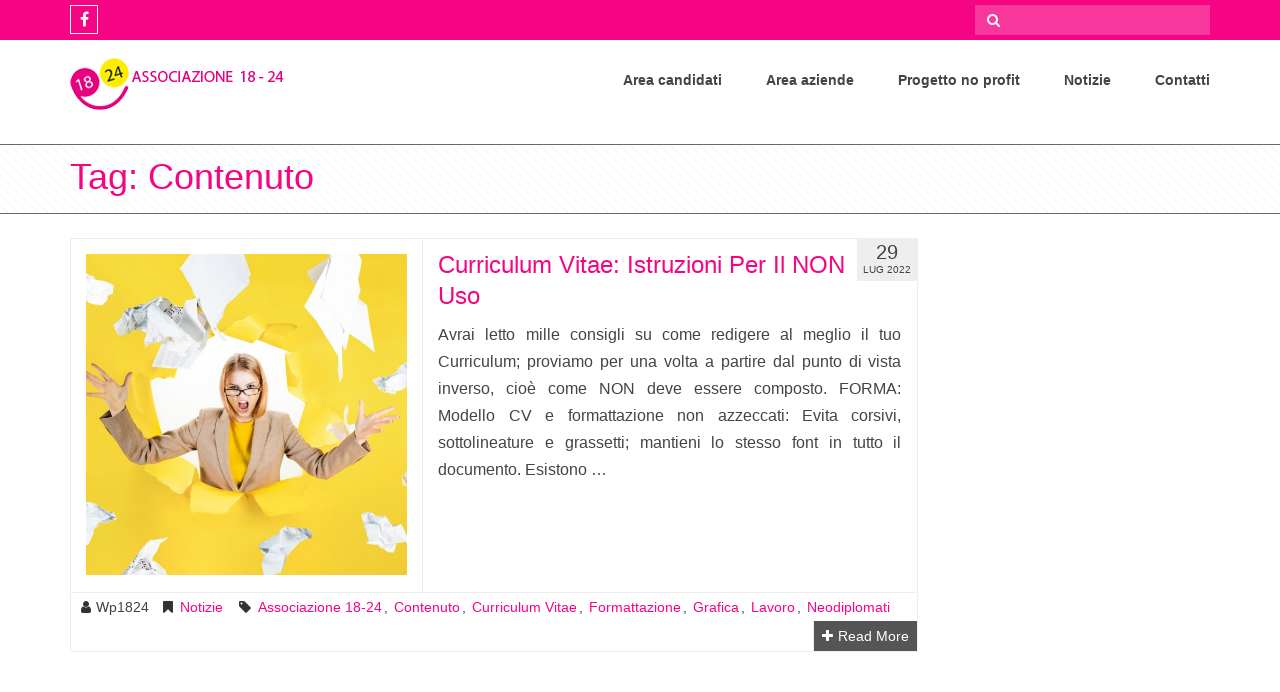

--- FILE ---
content_type: text/html; charset=UTF-8
request_url: http://www.18-24.ch/tag/contenuto/
body_size: 33950
content:
<!DOCTYPE html>
<!--[if IE 7]>
<html class="ie ie7" lang="it-IT">
<![endif]-->
<!--[if IE 8]>
<html class="ie ie8" lang="it-IT">
<![endif]-->
<!--[if !(IE 7) & !(IE 8)]><!-->
<html lang="it-IT">
    <!--<![endif]-->
    <head>
        <meta charset="UTF-8" />
        <meta name="viewport" content="width=device-width" />
        <link rel="profile" href="http://gmpg.org/xfn/11" />
        <link rel="pingback" href="http://www.18-24.ch/xmlrpc.php" />
        <title>contenuto &#8211; Associazione 18-24</title>
<link rel='dns-prefetch' href='//s.w.org' />
<link rel="alternate" type="application/rss+xml" title="Associazione 18-24 &raquo; Feed" href="http://www.18-24.ch/feed/" />
<link rel="alternate" type="application/rss+xml" title="Associazione 18-24 &raquo; Feed dei commenti" href="http://www.18-24.ch/comments/feed/" />
<link rel="alternate" type="application/rss+xml" title="Associazione 18-24 &raquo; contenuto Feed del tag" href="http://www.18-24.ch/tag/contenuto/feed/" />
		<script type="text/javascript">
			window._wpemojiSettings = {"baseUrl":"https:\/\/s.w.org\/images\/core\/emoji\/12.0.0-1\/72x72\/","ext":".png","svgUrl":"https:\/\/s.w.org\/images\/core\/emoji\/12.0.0-1\/svg\/","svgExt":".svg","source":{"concatemoji":"http:\/\/www.18-24.ch\/wp-includes\/js\/wp-emoji-release.min.js?ver=5.3.20"}};
			!function(e,a,t){var n,r,o,i=a.createElement("canvas"),p=i.getContext&&i.getContext("2d");function s(e,t){var a=String.fromCharCode;p.clearRect(0,0,i.width,i.height),p.fillText(a.apply(this,e),0,0);e=i.toDataURL();return p.clearRect(0,0,i.width,i.height),p.fillText(a.apply(this,t),0,0),e===i.toDataURL()}function c(e){var t=a.createElement("script");t.src=e,t.defer=t.type="text/javascript",a.getElementsByTagName("head")[0].appendChild(t)}for(o=Array("flag","emoji"),t.supports={everything:!0,everythingExceptFlag:!0},r=0;r<o.length;r++)t.supports[o[r]]=function(e){if(!p||!p.fillText)return!1;switch(p.textBaseline="top",p.font="600 32px Arial",e){case"flag":return s([127987,65039,8205,9895,65039],[127987,65039,8203,9895,65039])?!1:!s([55356,56826,55356,56819],[55356,56826,8203,55356,56819])&&!s([55356,57332,56128,56423,56128,56418,56128,56421,56128,56430,56128,56423,56128,56447],[55356,57332,8203,56128,56423,8203,56128,56418,8203,56128,56421,8203,56128,56430,8203,56128,56423,8203,56128,56447]);case"emoji":return!s([55357,56424,55356,57342,8205,55358,56605,8205,55357,56424,55356,57340],[55357,56424,55356,57342,8203,55358,56605,8203,55357,56424,55356,57340])}return!1}(o[r]),t.supports.everything=t.supports.everything&&t.supports[o[r]],"flag"!==o[r]&&(t.supports.everythingExceptFlag=t.supports.everythingExceptFlag&&t.supports[o[r]]);t.supports.everythingExceptFlag=t.supports.everythingExceptFlag&&!t.supports.flag,t.DOMReady=!1,t.readyCallback=function(){t.DOMReady=!0},t.supports.everything||(n=function(){t.readyCallback()},a.addEventListener?(a.addEventListener("DOMContentLoaded",n,!1),e.addEventListener("load",n,!1)):(e.attachEvent("onload",n),a.attachEvent("onreadystatechange",function(){"complete"===a.readyState&&t.readyCallback()})),(n=t.source||{}).concatemoji?c(n.concatemoji):n.wpemoji&&n.twemoji&&(c(n.twemoji),c(n.wpemoji)))}(window,document,window._wpemojiSettings);
		</script>
		<style type="text/css">
img.wp-smiley,
img.emoji {
	display: inline !important;
	border: none !important;
	box-shadow: none !important;
	height: 1em !important;
	width: 1em !important;
	margin: 0 .07em !important;
	vertical-align: -0.1em !important;
	background: none !important;
	padding: 0 !important;
}
</style>
	<link rel='stylesheet' id='wp-block-library-css'  href='http://www.18-24.ch/wp-includes/css/dist/block-library/style.min.css?ver=5.3.20' type='text/css' media='all' />
<link rel='stylesheet' id='avs-min-css-css'  href='http://www.18-24.ch/wp-content/plugins/avartanslider/views/assets/css/avartanslider.min.css?ver=5.3.20' type='text/css' media='all' />
<link rel='stylesheet' id='avs-basic-tools-css-css'  href='http://www.18-24.ch/wp-content/plugins/avartanslider/views/assets/css/basic-tools-min.css?ver=5.3.20' type='text/css' media='all' />
<link rel='stylesheet' id='contact-form-7-css'  href='http://www.18-24.ch/wp-content/plugins/contact-form-7/includes/css/styles.css?ver=5.1.5' type='text/css' media='all' />
<link rel='stylesheet' id='source-affix-plugin-styles-css'  href='http://www.18-24.ch/wp-content/plugins/source-affix/css/public.css?ver=1.5.0' type='text/css' media='all' />
<link rel='stylesheet' id='bootstrap-css'  href='http://www.18-24.ch/wp-content/themes/probit/bootstrap/css/bootstrap.min.css?ver=5.3.20' type='text/css' media='all' />
<link rel='stylesheet' id='font-awesome-css'  href='http://www.18-24.ch/wp-content/plugins/types/vendor/toolset/toolset-common/res/lib/font-awesome/css/font-awesome.min.css?ver=4.7.0' type='text/css' media='screen' />
<link rel='stylesheet' id='meanmenu-css'  href='http://www.18-24.ch/wp-content/themes/probit/css/meanmenu.css?ver=5.3.20' type='text/css' media='all' />
<link rel='stylesheet' id='slick-css'  href='http://www.18-24.ch/wp-content/themes/probit/css/slick.css?ver=5.3.20' type='text/css' media='all' />
<link rel='stylesheet' id='probit-style-css'  href='http://www.18-24.ch/wp-content/themes/probit/style.css?ver=5.3.20' type='text/css' media='all' />
<style id='probit-style-inline-css' type='text/css'>

                .top-header,
                .single_block a:hover,
                .filter_ourteam ul li a.category_menu_selected,
                .filter_ourteam ul li a:hover,
                .effect_portfolio,
                .read_more:hover,
                .widget-area .widget-title,
                .overlay,
                .pagination span.current,
                .blog-wrap .date_wrapper .date,
                .post-icon,
                .Recent_posts ul li .desc .ico i,
                .pricing_table_single.heighlight_price .title,
                .button_div a:hover,
                .faq-list .question_heading,
                .mean-container .mean-bar,
                .our-team-designation a,
                .mean-container .mean-bar,
                #category_menu_ul .category_menu_selected,
                #primary .filter_portfolio a:hover,
                #primary .filter_portfolio a:active,
                #primary .filter_portfolio a:focus,
                #primary .pagination a:hover,
                #primary div[role='tabpanel'] .tabstyle2.nav-tabs > li.active > a,
                #primary div[role='tabpanel'] .tabstyle2.nav-tabs > li.active > a:hover,
                #primary div[role='tabpanel'] .tabstyle2.nav-tabs > li.active > a:focus,
                #primary div[role='tabpanel'] .tabstyle2.nav-tabs > li > a:focus,
                #primary div[role='tabpanel'] .tabstyle2.nav-tabs > li > a:hover,
                button:hover,
                footer[role='contentinfo'] a.arrow-up,
                input[type='submit']:hover,
                input[type='button']:hover,
                input[type='reset']:hover,
                article.post-password-required input[type='submit']:hover {
                    background-color: #f50583;
                }
                .mean-container .meanmenu-reveal, 
                .mean-container .mean-nav,
                .progress_inner {
                    background-color: #f50583 !important;
                }
                .title_heading span,
                .filter_ourteam ul li a.category_menu_selected,
                .filter_ourteam ul li a:hover,
                #category_menu_ul .category_menu_selected,
                #primary .filter_portfolio a:hover,
                #primary .filter_portfolio a:active,
                #primary .filter_portfolio a:focus {
                    border-color: #f50583;
                } 
                #masthead.is-sticky {
                    box-shadow: 0 0 15px 0 #f50583;
                } 
                .site-header h1 a:hover,
                .site-header h2 a:hover,
                a:focus,
                a .leave-reply,
                .main-navigation .menu-item.sfHover > a,
                .portfolio_item:hover .portfoliolink,
                .blog_title h3 a,
                .probit-two-blog a,
                .testimonial_slider_div .caroufredsel_wrapper a,
                .widget-area .widget ul li a,
                .probit-tags a,
                .blog_div .blog_footer span a,
                .postmeta_div span a,
                .comment .comment-meta a,
                .nav-single span a,
                .comment-form p a,
                .footer_area .widget ul li a:hover,
                .footer_area .widget a:hover,
                .footer-bottom .site-info a:hover,
                .widget span a:hover,
                .portflio_slider_div:hover .next_carousel,
                .portflio_slider_div:hover .prev_carousel,
                .portfolio_icon i:hover,
                .main-navigation a:hover,
                .main-navigation a:focus,
                .main-navigation .menu-item.sfHover > a,
                .information a:hover,
                .filter_portfolio a, .filter_ourteam ul li a,
                .entry-content p a,
                .site-info a,
                .footer_area a,
                .tagcloud a,
                .post-edit-link,
                #cancel-comment-reply-link,
                .nav-previous a,
                .footer_area .widget .widget-title,
                .reply-title,
                .comments-title {
                    color: #f50583 !important;
                } 
                #primary div[role='tabpanel'] .nav-tabs > li.active > a,
                #primary div[role='tabpanel'] .nav-tabs > li.active > a:hover,
                #primary div[role='tabpanel'] .nav-tabs > li.active > a:focus,
                #primary div[role='tabpanel'] .nav-tabs > li > a:focus,
                #primary div[role='tabpanel'] .nav-tabs > li > a:hover,
                .widget_nav_menu .current-menu-item > a,
                .widget_nav_menu .current-menu-ancestor > a,
                .widget_nav_menu .current_page_item > a,
                .widget_nav_menu .current_page_ancestor > a,
                .single_top_bar h1,
                .blog_div h2 a,
                .widget .widget-title ul li a,
                .widget_rss ul li a.rsswidget,
                .entry-content a,
                .entry-content a b,
                .entry-content b a,
                .breadcrumbs .breadcrumbs_inner a,
                .main-navigation li.current-menu-item a,
                .main-navigation li.current-menu-ancestor a,
                .main-navigation li.current_page_item a,
                .main-navigation li.current_page_ancestor a
                footer.footer_area[role='contentinfo'] a,
                footer[role='contentinfo'] a.mailtolink,
                a.mailtolink {
                    color: #f50583;
                } 
                blockquote {
                    border-color: #f50583 !important;
                } 
                #masthead.is-sticky,
                .main-navigation li ul {
                    background:# !important;
                } 
                body,
                .single_block a *,
                .title_heading h2,
                .entry-content h1, .comment-content h1,
                .entry-content h2, .comment-content h2, .mu_register h2,
                .entry-content h3, .comment-content h3, .timeline h3,
                .entry-content h4, .comment-content h4,
                .entry-content h5, .comment-content h5,
                .entry-content h6, .comment-content h6,
                .page .entry-content p,
                .entry-summary p,
                .comment-content p,
                .mu_register p,
                .timeline_bg p,
                .main-navigation li a,
                .entry-content a:hover,
                .entry-content a:hover b,
                .entry-content b a:hover,
                .breadcrumbs .breadcrumbs_inner a:hover,
                .breadcrumbs .breadcrumbs_inner span,
                .entry-content table, .comment-content table {
                    color:  !important;
                }
</style>
<!--[if lt IE 9]>
<link rel='stylesheet' id='probit-ie-css'  href='http://www.18-24.ch/wp-content/themes/probit/css/ie.css?ver=20150825' type='text/css' media='all' />
<![endif]-->
<link rel='stylesheet' id='dry_awp_theme_style-css'  href='http://www.18-24.ch/wp-content/plugins/advanced-wp-columns/assets/css/awp-columns.css?ver=5.3.20' type='text/css' media='all' />
<style id='dry_awp_theme_style-inline-css' type='text/css'>
@media screen and (max-width: 1024px) {	.csColumn {		clear: both !important;		float: none !important;		text-align: center !important;		margin-left:  10% !important;		margin-right: 10% !important;		width: 80% !important;	}	.csColumnGap {		display: none !important;	}}
</style>
<script type='text/javascript' src='http://www.18-24.ch/wp-includes/js/jquery/jquery.js?ver=1.12.4-wp'></script>
<script type='text/javascript' src='http://www.18-24.ch/wp-includes/js/jquery/jquery-migrate.min.js?ver=1.4.1'></script>
<script type='text/javascript'>
/* <![CDATA[ */
var dbview = {"ajaxurl":"http:\/\/www.18-24.ch\/wp-admin\/admin-ajax.php","loadingImage":"http:\/\/www.18-24.ch\/wp-admin\/images\/loading.gif","tooltips":""};
/* ]]> */
</script>
<script type='text/javascript' src='http://www.18-24.ch/wp-content/plugins/dbview/dbview.js?ver=5.3.20'></script>
<script type='text/javascript'>
/* <![CDATA[ */
var avs_loader_array = {"circularG":"<div class=\"as-circularG-wrapper\"><div class=\"as-circularG as-circularG_1\"><\/div><div class=\"as-circularG as-circularG_2\"><\/div><div class=\"as-circularG as-circularG_3\"><\/div><div class=\"as-circularG as-circularG_4\"><\/div><div class=\"as-circularG as-circularG_5\"><\/div><div class=\"as-circularG as-circularG_6\"><\/div><div class=\"as-circularG as-circularG_7\"><\/div><div class=\"as-circularG as-circularG_8\"><\/div><\/div>","floatingCirclesG":"<div class=\"as-floatingCirclesG\"><div class=\"as-f_circleG as-frotateG_01\"><\/div><div class=\"as-f_circleG as-frotateG_02\"><\/div><div class=\"as-f_circleG as-frotateG_03\"><\/div><div class=\"as-f_circleG as-frotateG_04\"><\/div><div class=\"as-f_circleG as-frotateG_05\"><\/div><div class=\"as-f_circleG as-frotateG_06\"><\/div><div class=\"as-frotateG_07 as-f_circleG\"><\/div><div class=\"as-frotateG_08 as-f_circleG\"><\/div><\/div>","spinloader":"<div class=\"as-spinloader\"><\/div>","doublecircle":"<div class=\"as-doublec-container\"><ul class=\"as-doublec-flex-container\"><li><span class=\"as-doublec-loading\"><\/span><\/li><\/ul><\/div>","wBall":"<div class=\"as-windows8\"><div class=\"as-wBall as-wBall_1\"><div class=\"as-wInnerBall\"><\/div><\/div><div class=\"as-wBall as-wBall_2\"><div class=\"as-wInnerBall\"><\/div><\/div><div class=\"as-wBall as-wBall_3\"><div class=\"as-wInnerBall\"><\/div><\/div><div class=\"as-wBall as-wBall_4\"><div class=\"as-wInnerBall\"><\/div><\/div><div class=\"as-wBall_5 as-wBall\"><div class=\"as-wInnerBall\"><\/div><\/div><\/div>","cssanim":"<div class=\"as-cssload-aim\"><\/div>","thecube":"<div class=\"as-cssload-thecube\"><div class=\"as-cssload-cube as-cssload-c1\"><\/div><div class=\"as-cssload-cube as-cssload-c2\"><\/div><div class=\"as-cssload-cube as-cssload-c4\"><\/div><div class=\"as-cssload-cube as-cssload-c3\"><\/div><\/div>","ballloader":"<div class=\"as-ballloader\"><div class=\"as-loader-inner as-ball-grid-pulse\"><div><\/div><div><\/div><div><\/div><div><\/div><div><\/div><div><\/div><div><\/div><div><\/div><div><\/div><\/div><\/div>","squareloader":"<div class=\"as-squareloader\"><div class=\"as-square\"><\/div><div class=\"as-square\"><\/div><div class=\"as-square last\"><\/div><div class=\"as-square clear\"><\/div><div class=\"as-square\"><\/div><div class=\"as-square last\"><\/div><div class=\"as-square clear\"><\/div><div class=\"as-square\"><\/div><div class=\"as-square last\"><\/div><\/div>","loadFacebookG":"<div class=\"as-loadFacebookG\"><div class=\"as-blockG_1 as-facebook_blockG\"><\/div><div class=\"as-blockG_2 as-facebook_blockG\"><\/div><div class=\"as-facebook_blockG as-blockG_3\"><\/div><\/div>","floatBarsG":"<div class=\"as-floatBarsG-wrapper\"><div class=\"as-floatBarsG_1 as-floatBarsG\"><\/div><div class=\"as-floatBarsG_2 as-floatBarsG\"><\/div><div class=\"as-floatBarsG_3 as-floatBarsG\"><\/div><div class=\"as-floatBarsG_4 as-floatBarsG\"><\/div><div class=\"as-floatBarsG_5 as-floatBarsG\"><\/div><div class=\"as-floatBarsG_6 as-floatBarsG\"><\/div><div class=\"as-floatBarsG_7 as-floatBarsG\"><\/div><div class=\"as-floatBarsG_8 as-floatBarsG\"><\/div><\/div>","movingBallG":"<div class=\"as-movingBallG-wrapper\"><div class=\"as-movingBallLineG\"><\/div><div class=\"as-movingBallG_1 as-movingBallG\"><\/div><\/div>","ballsWaveG":"<div class=\"as-ballsWaveG-wrapper\"><div class=\"as-ballsWaveG_1 as-ballsWaveG\"><\/div><div class=\"as-ballsWaveG_2 as-ballsWaveG\"><\/div><div class=\"as-ballsWaveG_3 as-ballsWaveG\"><\/div><div class=\"as-ballsWaveG_4 as-ballsWaveG\"><\/div><div class=\"as-ballsWaveG_5 as-ballsWaveG\"><\/div><div class=\"as-ballsWaveG_6 as-ballsWaveG\"><\/div><div class=\"as-ballsWaveG_7 as-ballsWaveG\"><\/div><div class=\"as-ballsWaveG_8 as-ballsWaveG\"><\/div><\/div>","fountainG":"<div class=\"fountainG-wrapper\"><div class=\"as-fountainG_1 as-fountainG\"><\/div><div class=\"as-fountainG_2 as-fountainG\"><\/div><div class=\"as-fountainG_3 as-fountainG\"><\/div><div class=\"as-fountainG_4 as-fountainG\"><\/div><div class=\"as-fountainG_5 as-fountainG\"><\/div><div class=\"as-fountainG_6 as-fountainG\"><\/div><div class=\"as-fountainG_7 as-fountainG\"><\/div><div class=\"as-fountainG_8 as-fountainG\"><\/div><\/div>","audio_wave":"<div class=\"as-audio_wave\"><span><\/span><span><\/span><span><\/span><span><\/span><span><\/span><\/div>","warningGradientBarLineG":"<div class=\"as-warningGradientOuterBarG\"><div class=\"as-warningGradientFrontBarG as-warningGradientAnimationG\"><div class=\"as-warningGradientBarLineG\"><\/div><div class=\"as-warningGradientBarLineG\"><\/div><div class=\"as-warningGradientBarLineG\"><\/div><div class=\"as-warningGradientBarLineG\"><\/div><div class=\"as-warningGradientBarLineG\"><\/div><div class=\"as-warningGradientBarLineG\"><\/div><\/div><\/div>","floatingBarsG":"<div class=\"as-floatingBarsG\"><div class=\"as-rotateG_01 as-blockG\"><\/div><div class=\"as-rotateG_02 as-blockG\"><\/div><div class=\"as-rotateG_03 as-blockG\"><\/div><div class=\"as-rotateG_04 as-blockG\"><\/div><div class=\"as-rotateG_05 as-blockG\"><\/div><div class=\"as-rotateG_06 as-blockG\"><\/div><div class=\"as-rotateG_07 as-blockG\"><\/div><div class=\"as-rotateG_08 as-blockG\"><\/div><\/div>","rotatecircle":"<div class=\"as-cssload-loader\"><div class=\"as-cssload-inner as-cssload-one\"><\/div><div class=\"as-cssload-inner as-cssload-two\"><\/div><div class=\"as-cssload-inner as-cssload-three\"><\/div><\/div>","overlay-loader":"<div class=\"as-overlay-loader\"><div class=\"as-loader\"><div><\/div><div><\/div><div><\/div><div><\/div><div><\/div><div><\/div><div><\/div><\/div><\/div>","circlewave":"<div class=\"as-circlewave\"><\/div>","cssload-ball":"<div class=\"as-cssload-ball\"><\/div>","cssheart":"<div class=\"as-cssload-main\"><div class=\"as-cssload-heart\"><span class=\"as-cssload-heartL\"><\/span><span class=\"as-cssload-heartR\"><\/span><span class=\"as-cssload-square\"><\/span><\/div><div class=\"as-cssload-shadow\"><\/div><\/div>","spinload":"<div class=\"as-spinload-loading\"><i><\/i><i><\/i><i><\/i><\/div>","bigball":"<div class=\"as-bigball-container\"><div class=\"as-bigball-loading\"><i><\/i><i><\/i><i><\/i><\/div><\/div>","bubblec":"<div class=\"as-bubble-container\"><div class=\"as-bubble-loading\"><i><\/i><i><\/i><\/div><\/div>","csball":"<div class=\"as-csball-container\"><div class=\"as-csball-loading\"><i><\/i><i><\/i><i><\/i><i><\/i><\/div><\/div>","ccball":"<div class=\"as-ccball-container\"><div class=\"as-ccball-loading\"><i><\/i><i><\/i><\/div><\/div>","circulardot":"<div class=\"as-cssload-wrap\"><div class=\"as-circulardot-container\"><span class=\"as-cssload-dots\"><\/span><span class=\"as-cssload-dots\"><\/span><span class=\"as-cssload-dots\"><\/span><span class=\"as-cssload-dots\"><\/span><span class=\"as-cssload-dots\"><\/span><span class=\"as-cssload-dots\"><\/span><span class=\"as-cssload-dots\"><\/span><span class=\"as-cssload-dots\"><\/span><span class=\"as-cssload-dots\"><\/span><span class=\"as-cssload-dots\"><\/span><\/div><\/div>"};
/* ]]> */
</script>
<script type='text/javascript' src='http://www.18-24.ch/wp-content/plugins/avartanslider/views/assets/js/avartanslider.min.js?ver=5.3.20'></script>
<script type='text/javascript' src='http://www.18-24.ch/wp-content/plugins/avartanslider/views/assets/js/basic-tools.min.js?ver=5.3.20'></script>
<script type='text/javascript'>
/* <![CDATA[ */
var wpgmza_google_api_status = {"message":"Enqueued","code":"ENQUEUED"};
/* ]]> */
</script>
<script type='text/javascript' src='http://www.18-24.ch/wp-content/plugins/wp-google-maps/wpgmza_data.js?ver=5.3.20'></script>
<script type='text/javascript' src='http://www.18-24.ch/wp-content/themes/probit/bootstrap/js/bootstrap.min.js?ver=5.3.20'></script>
<script type='text/javascript' src='http://www.18-24.ch/wp-content/themes/probit/js/superfish.js?ver=5.3.20'></script>
<script type='text/javascript' src='http://www.18-24.ch/wp-content/themes/probit/js/jquery.meanmenu.js?ver=5.3.20'></script>
<script type='text/javascript' src='http://www.18-24.ch/wp-content/themes/probit/js/jquery.carouFredSel-6.2.1.js?ver=5.3.20'></script>
<script type='text/javascript' src='http://www.18-24.ch/wp-content/themes/probit/js/slick.js?ver=5.3.20'></script>
<script type='text/javascript' src='http://www.18-24.ch/wp-content/themes/probit/js/isotope.pkgd.js?ver=5.3.20'></script>
<script type='text/javascript' src='http://www.18-24.ch/wp-content/themes/probit/js/probit-script.js?ver=5.3.20'></script>
<!--[if lt IE 9]>
<script type='text/javascript' src='http://www.18-24.ch/wp-content/themes/probit/js/html5.js?ver=3.7.3'></script>
<![endif]-->
<link rel='https://api.w.org/' href='http://www.18-24.ch/wp-json/' />
<link rel="EditURI" type="application/rsd+xml" title="RSD" href="http://www.18-24.ch/xmlrpc.php?rsd" />
<link rel="wlwmanifest" type="application/wlwmanifest+xml" href="http://www.18-24.ch/wp-includes/wlwmanifest.xml" /> 
<meta name="generator" content="WordPress 5.3.20" />
        <style type="text/css" id="twentysixteen-header-css">
            .site-branding {
                margin: 0 auto 0 0;
            }

            .site-branding .site-title,
            .site-description {
                clip: rect(1px, 1px, 1px, 1px);
                position: absolute;
            }

        </style>
        		<style type="text/css" id="wp-custom-css">
			.four_block_wrap  .fa{
	color:#f50583 !important;
}

.four_block_wrap .single_block:hover  .fa{
	color:white !important;
}		</style>
		    </head>

    <body class="archive tag tag-contenuto tag-567 wp-custom-logo single-author sticky-header">
        <div id="page" class="hfeed site">
            <header id="masthead" class="site-header" role="banner">
                <div class="top-header">
                    <div class="container">
                        <div class="row">
                            <div class="head-social col-md-9 col-sm-8 col-xs-12 social-bar">
                                <div class="sol_shareicondiv small ">
                                                                            <a class="sol_shareicon facebook" href="https://www.facebook.com/Associazione-18-24-842724165779495/" target="_blank"><i class="fa fa-facebook"></i></a>
                                                                        </div>
                            </div>
                            <div class="head-search col-sm-4 col-md-3 col-xs-12 social-bar">
                                <form role="search" method="get" id="searchform" class="searchform" action="http://www.18-24.ch/">
                    <div>
                        <label class="screen-reader-text" for="s">Search for:</label>
                        <input type="text" value="" name="s" id="s" />
                            <i class="fa fa-search"></i>
                        <input type="submit" id="searchsubmit" value="Search" />
                    </div>
                </form>                            </div>
                        </div><!-- .row -->
                    </div><!-- .container -->
                </div>
                <div class="main-header">
                    <div class="container">
                        <div class="row">
                                                        <div class="col-md-3 col-sm-3 clearfix logo-img">
                                <h1 class="site-title"><a href="http://www.18-24.ch/" class="custom-logo-link" rel="home"><img width="232" height="52" src="http://www.18-24.ch/wp-content/uploads/2018/02/cropped-cropped-logo_18-24_2-2.png" class="custom-logo" alt="Associazione 18-24" /></a></h1>                            </div>
                            <div class="col-md-9 col-sm-9 clearfix">
                                <nav id="site-navigation" class="main-navigation" role="navigation">
                                    <div class="menu-menu-principale-container"><ul id="menu-menu-principale" class="nav-menu sf-menu"><li id="menu-item-2511" class="menu-item menu-item-type-custom menu-item-object-custom menu-item-2511"><a href="https://www.18-24.ch/progetto1824/index.php/App_controller/load_login/">Area candidati</a></li>
<li id="menu-item-2532" class="menu-item menu-item-type-custom menu-item-object-custom menu-item-2532"><a href="https://www.18-24.ch/progetto1824/index.php/App_controller/load_login_aziende">Area aziende</a></li>
<li id="menu-item-31" class="menu-item menu-item-type-post_type menu-item-object-page menu-item-31"><a href="http://www.18-24.ch/progetto/">Progetto no profit</a></li>
<li id="menu-item-2379" class="menu-item menu-item-type-taxonomy menu-item-object-category menu-item-2379"><a href="http://www.18-24.ch/category/notizie/">Notizie</a></li>
<li id="menu-item-2385" class="menu-item menu-item-type-post_type menu-item-object-page menu-item-2385"><a href="http://www.18-24.ch/contatti-2/">Contatti</a></li>
</ul></div>                                </nav><!-- #site-navigation -->
                            </div>
                        </div><!-- .row -->
                    </div><!-- .container -->
                </div>
            </header><!-- #masthead -->

                        <div id="main" class="wrapper"><div class="single_top_bar entry-header">
    <div class="container">
        <div class="row">
            <h1 class="entry-title text-capitalize col-xs-12">
                <span>Tag: contenuto</span>            </h1>
        </div>
    </div>
</div>
<div class="container">
    <div class="row">

        <section id="primary" class="col-xs-12 col-sm-8 col-md-9">
            <div id="content" role="main">

                
                    
<article id="post-3826" class="post-3826 post type-post status-publish format-standard has-post-thumbnail hentry category-notizie tag-associazione-18-24 tag-contenuto tag-curriculum-vitae tag-formattazione tag-grafica tag-lavoro tag-neodiplomati">
            <div class="blog_div">
                            <div class="blog_img col-xs-12 col-sm-5">
                    <a href="http://www.18-24.ch/curriculum-vitae-istruzioni-per-il-non-uso/">
                        <img width="600" height="600" src="http://www.18-24.ch/wp-content/uploads/2022/07/CV-istruzioni-per-il-non-uso-600x600.jpg" class="attachment-probit-blogpage-img size-probit-blogpage-img wp-post-image" alt="" srcset="http://www.18-24.ch/wp-content/uploads/2022/07/CV-istruzioni-per-il-non-uso-600x600.jpg 600w, http://www.18-24.ch/wp-content/uploads/2022/07/CV-istruzioni-per-il-non-uso-150x150.jpg 150w, http://www.18-24.ch/wp-content/uploads/2022/07/CV-istruzioni-per-il-non-uso-370x370.jpg 370w, http://www.18-24.ch/wp-content/uploads/2022/07/CV-istruzioni-per-il-non-uso-270x270.jpg 270w" sizes="(max-width: 600px) 100vw, 600px" />                    </a>
                </div>            <div class="blog_content col-xs-12 col-sm-7 padding_right_0">
                <div class="blog_title pull-left">
                    <h3 class="text-capitalize">
                        <a href="http://www.18-24.ch/curriculum-vitae-istruzioni-per-il-non-uso/">Curriculum Vitae: Istruzioni Per Il NON Uso</a>
                    </h3>
                    <div class="postmeta">
                                                    <div class="postdate headerfont" itemprop="datePublished">
                                <span class="postday">29</span>
                                Lug 2022                            </div>
                                                </div>
                </div>
                <div class="col-xs-12 padding_left_0 text-justify">
                    <p>Avrai letto mille consigli su come redigere al meglio il tuo Curriculum; proviamo per una volta a partire dal punto di vista inverso, cioè come NON deve essere composto. FORMA: Modello CV e formattazione non azzeccati: Evita corsivi, sottolineature e grassetti; mantieni lo stesso font in tutto il documento. Esistono &hellip;</p>
                </div>
            </div>
            <footer class="blog_footer text-capitalize">
                                    <span><i class="fa fa-user"></i>wp1824</span>
                                            <span><i class="fa fa-bookmark"></i><a href="http://www.18-24.ch/category/notizie/" rel="category tag">Notizie</a></span>
                                                <span class="probit-tags"><i class="fa fa-tag"></i><a href="http://www.18-24.ch/tag/associazione-18-24/" rel="tag">Associazione 18-24</a>, <a href="http://www.18-24.ch/tag/contenuto/" rel="tag">contenuto</a>, <a href="http://www.18-24.ch/tag/curriculum-vitae/" rel="tag">Curriculum Vitae</a>, <a href="http://www.18-24.ch/tag/formattazione/" rel="tag">formattazione</a>, <a href="http://www.18-24.ch/tag/grafica/" rel="tag">grafica</a>, <a href="http://www.18-24.ch/tag/lavoro/" rel="tag">lavoro</a>, <a href="http://www.18-24.ch/tag/neodiplomati/" rel="tag">neodiplomati</a></span>
                                        <div class="read_more">
                    <a href="http://www.18-24.ch/curriculum-vitae-istruzioni-per-il-non-uso/" class="text-capitalize"><i class="fa fa-plus"></i>Read More</a>
                </div>
            </footer>
        </div>
        </article><!-- #post -->

                
            </div><!-- #content -->
        </section><!-- #primary -->
        
    <div id="secondary" class="widget-area col-xs-12 col-sm-4 col-md-3" role="complementary">
            </div><!-- #secondary -->
    </div><!-- .row -->
</div><!-- .container -->
</div><!-- #main .wrapper -->
<footer id="colophon" role="contentinfo" class="footer_area">
    <div class="container">
        <div class="row">
            <div class="col-md-3 col-sm-6 col-xs-12 widget_1">
                            </div>
            <div class="col-md-3 col-sm-6 col-xs-12 widget_1">
                            </div>
            <div class="col-md-3 col-sm-6 col-xs-12 widget_1">
                            </div>
            <div class="col-md-3 col-sm-6 col-xs-12 widget_1">
                            </div>
        </div><!-- .row -->
    </div><!-- .container -->
    <div class="footer-bottom">
        <div class="container">
            <div class="row">                
                <div class="site-info powered-by-text col-xs-12 text-center">                    
                    Proudly powered by <a href="https://wordpress.org/" target="_blank">WordPress</a> | Designed by <a target="_blank" href="https://www.solwininfotech.com/">Solwin Infotech</a>
                </div><!-- .site-info -->
            </div><!-- .row -->
        </div><!-- .container -->
    </div>

    <a class="arrow-up" href="javascript:void(0);">
        <span class="glyphicon glyphicon-circle-arrow-up"></span>
    </a>            
</footer><!-- #colophon -->
</div><!-- #page -->

<script type='text/javascript'>
/* <![CDATA[ */
var wpcf7 = {"apiSettings":{"root":"http:\/\/www.18-24.ch\/wp-json\/contact-form-7\/v1","namespace":"contact-form-7\/v1"}};
/* ]]> */
</script>
<script type='text/javascript' src='http://www.18-24.ch/wp-content/plugins/contact-form-7/includes/js/scripts.js?ver=5.1.5'></script>
<script type='text/javascript' src='http://www.18-24.ch/wp-content/themes/probit/js/probit-navigation.js?ver=20140711'></script>
<script type='text/javascript' src='http://www.18-24.ch/wp-content/plugins/page-links-to/dist/new-tab.js?ver=3.2.1'></script>
<script type='text/javascript' src='http://www.18-24.ch/wp-includes/js/wp-embed.min.js?ver=5.3.20'></script>
</body>
</html>

--- FILE ---
content_type: text/css
request_url: http://www.18-24.ch/wp-content/plugins/avartanslider/views/assets/css/avartanslider.min.css?ver=5.3.20
body_size: 91191
content:
.avartanslider-slider,.avartanslider-slider-fixed,.avartanslider-slider-fixed>ul.avrslide-mainul,.avartanslider_wrapper{max-width:100%}.avartanslider_wrapper{overflow:hidden;padding:0;position:relative;z-index:0}.avartanslider-slider>ul,.avartanslider-slider>ul>li{margin:0!important;padding:0!important;list-style:none!important;position:relative}.avartanslider-slider>ul>li .as-slide-bg,.avartanslider-slider>ul>li .as-slide-overlay{height:100%;left:0;position:absolute;top:0;width:100%;z-index:1}.avartanslider_wrapper{width:100%}.avartanslider-slider>ul>li,.avrslide-mainul>li{background-image:none;background-position:0 0;left:0;list-style:none!important;margin:0!important;overflow:visible;padding:0!important;position:absolute;text-indent:0;top:0;visibility:hidden}.as-forcenotvisible,.as-hide-asslider,.as-layer.as-hidden-layer{visibility:hidden!important;display:none!important}.as-simpleresponsive img,.avartanslider-slider img{max-width:none!important}.as-arrows,.as-nav-bullets{z-index:99;display:block;position:absolute}.as-arrows{cursor:pointer;background:#000;background:rgba(0,0,0,.5);width:40px;height:40px}.as-arrows:before{font-family:FontAwesome;font-size:15px;color:#fff;display:block;line-height:40px;text-align:center}.as-arrows.as-left-arrow:before{content:'\f104'}.as-arrows.as-right-arrow:before{content:'\f105'}.as-nav-bullets{top:0;left:0}.as-nav-bullet{position:absolute;cursor:pointer;width:15px;height:15px}.as-spiner{text-align: center;height:100px;position:absolute;width:auto;top:0;left:0;right:0;bottom:0;margin:auto}.as-slide-overlay.as-pattern.pattern0{background-image:none}.as-slide-overlay.as-pattern.pattern1{background-image:url([data-uri])}.as-slide-overlay.as-pattern.pattern2{background-image:url([data-uri])}.as-slide-overlay.as-pattern.pattern3{background-image:url([data-uri])}.as-slide-overlay.as-pattern.pattern4{background-image:url([data-uri])}.as-slide-overlay.as-pattern.pattern5{background-image:url([data-uri])}.as-slide-overlay.as-pattern.pattern6{background-image:url([data-uri])}.as-slide-overlay.as-pattern.pattern7{background-image:url([data-uri])}.as-slide-overlay.as-pattern.pattern8{background-image:url([data-uri])}.as-slide-overlay.as-pattern.pattern9{background-image:url([data-uri])}.as-slide-overlay.as-pattern.pattern10{background-image:url([data-uri])}.as-slide-overlay.as-pattern.pattern11{background-image:url([data-uri])}.as-slide-overlay.as-pattern.pattern12{background-image:url([data-uri])}.as-slide-overlay.as-pattern.pattern13{background-image:url([data-uri])}.as-slide-overlay.as-pattern.pattern14{background-image:url([data-uri])}.as-slide-overlay.as-pattern.pattern15{background-image:url([data-uri])}.as-slide-overlay.as-pattern.pattern16{background-image:url([data-uri])}.as-slide-overlay.as-pattern.pattern17{background-image:url([data-uri])}.as-slide-overlay.as-pattern.pattern18{background-image:url([data-uri])}.as-slide-overlay.as-pattern.pattern19{background-image:url([data-uri])}.as-slide-overlay.as-pattern.pattern20{background-image:url([data-uri])}.as-slide-overlay.as-pattern.pattern21{background-image:url([data-uri])}.as-slide-overlay.as-pattern.pattern22{background-image:url([data-uri])}.as-slide-overlay.as-pattern.pattern23{background-image:url([data-uri])}.as-slide-overlay.as-pattern.pattern24{background-image:url([data-uri])}.as-slide-overlay.as-pattern.pattern25{background-image:url([data-uri])}.as-slide-overlay.as-pattern.pattern26{background-image:url([data-uri])}.as-slide-overlay.as-pattern.pattern27{background-image:url([data-uri])}.as-slide-overlay.as-pattern.pattern28{background-image:url([data-uri])}.as-slide-overlay.as-pattern.pattern29{background-image:url([data-uri])}.as-slide-overlay.as-pattern.pattern30{background-image:url([data-uri])}.as-slide-overlay.as-pattern.pattern31{background-image:url([data-uri])}.as-slide-overlay.as-pattern.pattern32{background-image:url([data-uri])}.as-slide-overlay.as-pattern.pattern33{background-image:url([data-uri])}.as-slide-overlay.as-pattern.pattern34{background-image:url([data-uri])}.as-slide-overlay.as-pattern.pattern35{background-image:url([data-uri])}.as-slide-overlay.as-pattern.pattern36{background-image:url([data-uri])}.as-slide-overlay.as-pattern.pattern37{background-image:url([data-uri])}.as-slide-overlay.as-pattern.pattern38{background-image:url([data-uri])}.as-slide-overlay.as-pattern.pattern39{background-image:url([data-uri])}.as-slide-overlay.as-pattern.pattern40{background-image:url([data-uri])}.as-avrslide-slidesli .as-layer.as-full-screen-video,.as-avrslide-slidesli .as-layer.coverscreenvideo,.as-bgvideo,.as-fullvideo-cover{left:0;top:0;width:100%;height:100%;position:absolute}.as-bgvideo{visibility:hidden;z-index:0}.as-fullvideo-cover{background:rgba(0,0,0,0);z-index:5}.as-avrslide-slidesli .as-layer iframe,.as-avrslide-slidesli .as-layer video{border:none}.as-avrslide-slidesli .as-full-covered-video video,.as-avrslide-slidesli .as-full-screen-video video{background:#000}.as-avrslide-slidesli .as-video-play-button{background:#000;background:rgba(0,0,0,.3);border-radius:5px;-moz-border-radius:5px;-webkit-border-radius:5px;position:absolute;top:50%;left:50%;color:#FFF;margin-top:-25px;margin-left:-25px;line-height:50px!important;text-align:center;cursor:pointer;width:50px;height:50px;box-sizing:border-box;-moz-box-sizing:border-box;display:inline-block;vertical-align:top;z-index:6;opacity:0;-webkit-transition:opacity .3s ease-out!important;-moz-transition:opacity .3s ease-out!important;-o-transition:opacity .3s ease-out!important;transition:opacity .3s ease-out!important}.as-avrslide-slidesli .html5vid{width:100%!important;height:100%!important}.as-avrslide-slidesli .as-video-play-button i{width:50px;height:50px;display:inline-block;text-align:center;vertical-align:middle;line-height:50px!important;font-size:25px!important}.as-avrslide-slidesli .as-html5-stop{display:none;border-left:5px solid #fff!important;border-right:5px solid #fff!important;margin-top:15px!important;line-height:20px!important;vertical-align:top;font-size:25px!important}.as-avrslide-slidesli .videoisplaying .html5-control-play{display:none}.as-avrslide-slidesli .videoisplaying .as-html5-stop{display:inline-block}.as-avrslide-slidesli .videoisplaying .as-video-play-button{display:none}.as-avrslide-slidesli .as-layer:hover .as-video-play-button{opacity:1;display:block}.as-avrslide-slidesli .as-full-covered-video .as-video-play-button{display:none!important}.as-avrslide-slidesli .as-full-screen-video .as-full-screen-video video{object-fit:contain!important}.as-avrslide-slidesli .as-full-screen-video .as-full-covered-video video{object-fit:cover!important}.as-avrslide-slidesli .as-video-controls{position:absolute;bottom:0;left:0;right:0;padding:5px;opacity:0;-webkit-transition:opacity .3s;-moz-transition:opacity .3s;-o-transition:opacity .3s;-ms-transition:opacity .3s;transition:opacity .3s;background-image:linear-gradient(bottom,#000 13%,#323232 100%);background-image:-o-linear-gradient(bottom,#000 13%,#323232 100%);background-image:-moz-linear-gradient(bottom,#000 13%,#323232 100%);background-image:-webkit-linear-gradient(bottom,#000 13%,#323232 100%);background-image:-ms-linear-gradient(bottom,#000 13%,#323232 100%);background-image:-webkit-gradient(linear,left bottom,left top,color-stop(.13,#000),color-stop(1,#323232));display:table;max-width:100%;overflow:hidden;box-sizing:border-box;-moz-box-sizing:border-box;-webkit-box-sizing:border-box;z-index:9}.as-avrslide-slidesli .as-layer-animation-wrapper .as-layer:hover .as-video-controls{opacity:.9}.as-avrslide-slidesli .as-video-button{background:rgba(0,0,0,.5);border:0;cursor:pointer;line-height:14px;font-size:14px;color:#fff;padding:0;margin:0;outline:0}.as-avrslide-slidesli .as-video-button:hover{cursor:pointer}.as-avrslide-slidesli .as-video-button-wrap,.as-avrslide-slidesli .as-video-seek-bar-wrap,.as-avrslide-slidesli .as-video-vol-bar-wrap{padding:0 5px;display:table-cell;vertical-align:middle}.as-avrslide-slidesli .as-video-seek-bar-wrap{width:80%}.as-avrslide-slidesli .as-video-vol-bar-wrap{width:20%}.as-avrslide-slidesli .as-seek-bar,.as-avrslide-slidesli .as-volume-bar{width:100%;cursor:pointer;outline:0;line-height:12px;margin:0;padding:0;vertical-align:middle}.avartanslider audio,.avartanslider embed,.avartanslider iframe,.avartanslider object,.avartanslider video{max-width:none!important}.avartanslider>.as-progress-bar.top_pos{top:0}.avartanslider>.as-progress-bar.bottom_pos{bottom:0}.avartanslider>.as-progress-bar.as-progress-bar-hidden{opacity:0;filter:alpha(opacity=0)}.as-progress-bar{background:rgba(255,255,255,.5);height:5px;position:absolute;top:0;visibility:hidden;width:100%;z-index:200}.as-shadow-bar{z-index:1;position:relative;margin-left:auto;margin-right:auto;-moz-user-select:none;-khtml-user-select:none;-webkit-user-select:none;-o-user-select:none}.as-shadow-bar.shadow1{background:url(../images/shadow/shadow1.png) no-repeat;background-size:100% 100%;height:18px}.as-shadow-bar.shadow2{background:url(../images/shadow/shadow2.png) no-repeat;background-size:100% 100%;height:18px}.as-shadow-bar.shadow3{background:url(../images/shadow/shadow3.png) no-repeat;background-size:100% 100%;height:30px}.as-td-shadow-wrapper{box-shadow:0 45px 100px rgba(0,0,0,.4)}.as-layer-link{cursor:pointer}.as-layer .as-cat-only{margin-bottom:5px!important;margin-right:5px!important;display:inline-block}.as-layer .as-cat-only.as-comma-separated{margin-left:5px!important}@media screen and (max-width: 767px){.avartanslider .as-video-layer .as-video-preivew-img:after{border-radius:3px;font-size:1em}}@media screen and (max-width: 360px){.avartanslider .as-video-layer .as-video-preivew-img:after{border-radius:3px;font-size:.5em}}

--- FILE ---
content_type: text/css
request_url: http://www.18-24.ch/wp-content/plugins/source-affix/css/public.css?ver=1.5.0
body_size: 240
content:
.sa-source-wrapper{
  clear:both;
  height: auto;
  overflow: hidden;
}
.sa-source-wrapper strong{
  float:left;
}
.sa-source-wrapper p.news-source{
  float:left;
  padding-left: 5px;
}
.sa-source-wrapper ul{
  clear:both;
}


--- FILE ---
content_type: text/css
request_url: http://www.18-24.ch/wp-content/themes/probit/style.css?ver=5.3.20
body_size: 63139
content:
/*
Theme Name: Probit
Theme URI: https://www.solwininfotech.com/product/wordpress-themes/probit/
Author: Solwin team
Author URI: https://www.solwininfotech.com/
Description: Probit theme is a beautifully designed responsive WordPress Theme for your marketing, corporate or professional business website. It supports and comes with fully customize home page presentations, drop-down menus, Avartan Slider Lite support and lots of other useful features inside theme options as customizer.
Version: 1.1.9
License: GNU General Public License v2 or later
License URI: http://www.gnu.org/licenses/gpl-2.0.html
Tags: left-sidebar, right-sidebar, custom-menu, featured-images, sticky-post, threaded-comments, translation-ready, custom-background, custom-colors, blog
Text Domain: probit

This theme, like WordPress, is licensed under the GPL.
Use it to make something cool, have fun, and share what you've learned with others.
*/

/**
 * Table of Contents
 *
 * 1.0 - Reset
 * 2.0 - Clearing floats
 * 3.0 - Basic Structure
 * 4.0 - Forms & Buttons
 * 5.0 - Header
 *   5.1 - Top Menu
 *   5.2 - Main Navigation Menu
 *   5.3 - Sticky Menu
 * 6.0 - Navigation
 * 7.0 - Widgets
 * 8.0 - Content
 *    8.1 - Posts and Blogs
 *    8.2 - Pages
 *      8.2.1 - Welcome/Home Pages
 *    8.3 - Portfolio
 *    8.4 - Attachments
 *    8.5 - Archives
 *    8.6 - Author
 *    8.7 - Comments
 * 9.0 - Footer
 *    9.1 - Powered by text
 * 10.0 - Media
 *    10.0.1 - Responsive images
 * 11.0 - Ourteam block
 * 12.0 - Supported Pluggins
 * 13.0 - Gravity Form
 * 14.0 - Blog Designer
 * 15.0 - Print
 * 16.0 - Media Queries
 */

/***************/
/* 1.0 - Reset */
/***************/

html, body, div, span, applet, object, iframe, h1, h2, h3, h4, h5, h6, p, blockquote, pre, a, abbr, acronym, address, cite, code, del, dfn, em, img, ins, kbd, q, s, samp, small, strike, strong, sub, sup, tt, var, b, u, i, center, dl, dt, dd, ol, ul, li, fieldset, form, label, legend, table, caption, tbody, tfoot, thead, tr, th, td, article, aside, canvas, details, embed, figure, figcaption, footer, header, hgroup, menu, nav, output, ruby, section, summary, time, mark, audio, video {
    margin: 0;
    padding: 0;
    border: 0;
    font-size: 100%;
    vertical-align: baseline;
}

body {
    line-height: 1;
    font-size: 14px;
    font-family: "Open Sans",sans-serif !important;
    text-rendering: optimizeLegibility;
    color: #444;
}

ol,
ul {
    list-style: none;
}

q {
    quotes: "“" "”" "‘" "’";
}

pre {
    font-family: monospace, monospace;
    background: #eee;
    line-height: 1.6;
    margin-bottom: 1.6em;
    max-width: 100%;
    overflow: auto;
    padding: 1.6em;
}

blockquote {
    quotes: none;
}

blockquote:before,
blockquote:after,
q:before,
q:after {
    content: '';
    content: none;
}

table {
    border-style: solid;
    border-color: #dddddd;
    border-collapse: separate;
    border-spacing: 0;
    border-width: 1px 0 0 1px;
    margin: 0 0 1.6em;
    table-layout: fixed; /* Prevents HTML tables from becoming too wide */
    width: 100%;
}

th,
td {
    border: 1px solid #dddddd;
    padding: 5px;
}

caption,
th,
td {
    font-weight: normal;
    text-align: left;
    font-size: 14px;
}

h1,
h2,
h3,
h4,
h5,
h6 {
    clear: both;
}

html {
    font-size: 87.5%;
    overflow-y: scroll;
    font-size: 100%;
    -webkit-text-size-adjust: 100%;
    -ms-text-size-adjust: 100%;
}

a {
    outline: none;
    color: #2d5c88;
}

a:focus {
    outline: thin dotted;
}

a:hover {
    color: #0f3647;
}

a:focus,
a:hover {
    text-decoration: none !important;
    outline: none !important;
}

.padding_0 {
    padding: 0 !important;
}

.padding_left_0 {
    padding-left: 0 !important;
}

.padding_right_0 {
    padding-right: 0 !important;
}

article,
aside,
details,
figcaption,
figure,
footer,
header,
hgroup,
nav,
section {
    display: block;
}

audio,canvas,video {
    display: inline-block;
}

audio:not([controls]) {
    display: none;
}

del {
    color: #444;
}

ins {
    background: #fff9c0;
    text-decoration: none;
}

hr {
    background-color: #ccc;
    border: 0;
    height: 1px;
    margin: 24px;
}

sub,
sup {
    font-size: 75%;
    line-height: 0;
    position: relative;
    vertical-align: baseline;
}

sup {
    top: -0.5em;
}

sub {
    bottom: -0.25em;
}

small {
    font-size: smaller;
}

big {
    font-size: 125%;
}

img {
    border: 0;
    -ms-interpolation-mode: bicubic;
    max-width: 100%;
}

input[type="checkbox"],
input[type="radio"],
input[type="file"],
input[type="hidden"],
input[type="image"],
input[type="color"] {
    border: 0;
    border-radius: 0;
    padding: 0;
}

textarea {
    resize: vertical;
    font-size: 100%;
    overflow: auto;
    vertical-align: top;
}

*{
    outline: none;
}


/*************************/
/* 2.0 - Clearing floats */
/*************************/

.clear:after,
.wrapper:after,
.format-status .entry-header:after {
    clear: both;
}

.clear:before,
.clear:after,
.wrapper:before,
.wrapper:after,
.format-status .entry-header:before,
.format-status .entry-header:after {
    display: table;
    content: "";
}


/******************************/
/* 3.0 - Basic Structure      */
/******************************/

/* Small headers */
.archive-title,
.page-title,
.widget-title,
.entry-content th,
.comment-content th {
    line-height: 2.181818182;
    text-transform: capitalize;
    padding: 5px 0;
    color: #444;
}

h3.widget-title {
    font-size: 24px;
    margin-top: 20px;
}

/* Form fields, general styles first */
button,
input,
select,
textarea {
    border: 1px solid #ccc;
    border-radius: 3px;
    font-family: inherit;
    padding: 6px;
}

button,
input {
    line-height: normal;
}

.g-recaptcha {
    margin: 0 0 18px;
}

/*************************/
/* 4.0 - Forms & Buttons */
/*************************/

input[type="submit"],
input[type="button"],
input[type="reset"],
article.post-password-required input[type=submit],
.bypostauthor cite span,
.button_div a {
    padding: 6px 10px;
    line-height: 1.428571429;
    font-weight: normal;
    color: #fff;
    background-color: #444444;
    background-repeat: repeat-x;
    border-radius: 3px;
    text-transform: uppercase;
    transition: background 0.4s ease-out 0s;
    -webkit-transition: background 0.4s ease-out 0s;
    -o-transition: background 0.4s ease-out 0s;
    -ms-transition: background 0.4s ease-out 0s;
    border: 0;
}

button,
input[type="submit"],
input[type="button"],
input[type="reset"] {
    cursor: pointer;
}

button[disabled],
input[disabled] {
    cursor: default;
}

button:hover,
input[type="submit"]:hover,
input[type="button"]:hover,
input[type="reset"]:hover,
article.post-password-required input[type=submit]:hover,
.button_div a:hover {
    background-color: #1E73BE;
}

button:active,
input[type="submit"]:active,
input[type="button"]:active,
input[type="reset"]:active {
    background-color: #1E73BE;
}

.bypostauthor cite span {
    color: #fff;
    background-color: #1E73BE;
    background-image: none;
    border: 0;
    border-radius: 0;
    box-shadow: none;
    padding: 0;
}

code {
    color: #1c7b8a !important;
}

.contact-form li {
    list-style: none;
    margin-left:5px;
    padding: 5px 0;
}

.contact-form li i {
    padding-right:5px;
}

.wpcf7-form-control-wrap {
    position: relative;
    display: inline-block;
    vertical-align: middle;
}

.wpcf7-form-control-wrap input,
.wpcf7-form-control-wrap textarea {
    width:100%;
    margin-bottom: 10px;
    margin-top: 10px;
}

.wpcf7-submit {
    margin-top: 10px;
}

.wpcf7-form div.wpcf7-validation-errors {
    border: 2px solid #ff0000;
}

input#s::-webkit-input-placeholder {
    color: #dddddd;
}

input:focus {
    outline: none;
}

.assistive-text,
.site .screen-reader-text {
    position: absolute !important;
    clip: rect(1px, 1px, 1px, 1px);
}

.main-navigation .assistive-text:focus {
    background: #fff;
    border: 2px solid #333;
    border-radius: 3px;
    clip: auto !important;
    color: #000;
    display: block;
    font-size: 12px;
    padding: 12px;
    position: absolute;
    top: 5px;
    left: 5px;
    z-index: 100000; /* Above WP toolbar */
}

.main-navigation .nav-menu > li.edge > ul.sub-menu {
    right: 0;
}

.main-navigation .menu-item-has-children.edge ul {
    left: auto;
    right: 100%;
}

/****************/
/* 5.0 - Header */
/****************/
/******************/
/* 5.1 - Top Menu */
/******************/
.logged-in.admin-bar .is-sticky .main-header{
    margin-top: 30px;
}
.logged-in.admin-bar .is-sticky .mean-bar{
    width:100%;
    margin-top: 30px;
    min-height:75px;
}
.top-header {
    background: none repeat scroll 0 0 #1E73BE;
    padding: 5px 0;
}

.site-header h1 a,
.site-header h2 a {
    color: #515151;
    display: inline-block;
    text-decoration: none;
}

.site-header h1 a:hover,
.site-header h2 a:hover {
    color: #21759b;
}

.site-header h1 {
    font-size: 24px;
    line-height: 1.285714286;
    margin-bottom: 14px;
}

.site-header h2 {
    font-weight: normal;
    font-size: 14px;
    line-height: 1.285714286;
    color: #444;
    margin-top: 0;
}

.site-header h1,
.site-header h2 {
    text-align: left;
}

.site-header .logo-text {
    margin: 10px 0;
}

.site-header .logo-text h1.tagline,
.site-header .logo-text h2.tagline{
    margin-bottom: 6px;
}
.site-header .logo-img {
    margin: 18px 0 12px;
}

.site-header h1,
.site-header h2 {
    font-size: 26px;
    margin-bottom: 14px;
    float: left;
    width: 100%;
    text-transform: capitalize;
}

.site-header h1.tagline,
.site-header h1.tagline.logo-img,
.site-header h2.tagline,
.site-header h2.tagline.logo-img {
    margin-top: 5px;
}

.site-header h1.notagline,
.site-header h1.tagline.logo-text {
    margin-top: 14px;
}

.site-header h1.notagline.logo-text {
    margin-top: 18px;
    margin-bottom: 18px;
}

/* Top Menu Search Form */
.top-header .head-search,
.top-header .searchform {
    float: right;
}

.head-search .searchform {
    max-width: 235px;
    width: 100%;
}

.head-search #searchform,
#searchform {
    background: none repeat scroll 0 0 rgba(255, 255, 255, 0.2);
    padding: 5px 5px 5px 35px;
    color: #fff;
    position: relative;
    border: transparent;
}

.head-search #searchform i,
#searchform i {
    position: absolute;
    left: 0;
    padding: 0 12px;
    line-height: 20px;
    top: 5px;
}

.head-search #searchsubmit,
#searchsubmit {
    color: #ffffff;
    background: none repeat scroll 0 0 rgba(0, 0, 0, 0);
    border: 0 none;
    cursor: pointer;
    display: block;
    font-family: FontAwesome;
    font-variant: normal;
    font-weight: 400;
    height: 31px;
    left: 0;
    line-height: 1;
    margin: 0;
    padding: 5px 0 5px 10px;
    position: absolute;
    text-transform: none;
    top: 0;
    content: "\f002";
    text-indent: 9999px;
    width: 30px;
}

.head-search input::-webkit-input-placeholder,
.head-search input::-moz-placeholder {
    color: #ffffff !important;
}

.head-search #searchform #s,
#searchform #s {
    background: none;
    width: 100%;
    border: 0;
    height: 20px;
    color: #ffffff;
    padding-bottom: 0;
    padding-top: 0;
}

label.screen-reader-text {
    display: none;
}

#searchform {
    border: 1px solid #6a6a6a;
    color: #6a6a6a;
}

#searchsubmit,
#searchform #s {
    color: #6a6a6a;
}

.entry-content #searchform {
    max-width: 250px;
}

.top-header a.sol_shareicon {
    width: 28px;
}

.head-social a {
    border: 1px solid #ffffff;
    color: #ffffff !important;
    float: left;
    font-size: 16px;
    margin-right: 6px;
    margin-top: 0;
    margin-bottom: 0;
    padding: 5px;
    text-align: center;
    transition: background 0.4s ease-out 0s;
    -webkit-transition: background 0.4s ease-out 0s;
    -o-transition: background 0.4s ease-out 0s;
    -ms-transition: background 0.4s ease-out 0s;
}

.head-social .circle a {
    border-radius: 50px;
}

.head-social a:hover,
.head-social a:focus {
    color: #fff !important;
}

.head-social a.facebook:hover {
    background: #3a589d;
}

.head-social a.twitter:hover {
    background: #2478ba;
}

.tagline {
    float: left;
    font-size: 14px;
    line-height: normal;
    position: relative;
    width: 100%;
}


/******************************/
/* 5.2 - Main Navigation Menu */
/******************************/

.main-navigation .nav-menu {
    float: right;
}

.main-navigation {
    text-align: center;
}

.main-navigation li {
    font-size: 12px;
    line-height: 1.42857143;
}

.main-navigation a {
    color: #444;
}

.main-navigation ul.nav-menu,
.main-navigation div.nav-menu > ul {
    display: none;
}

.main-navigation ul.nav-menu.toggled-on {
    display: inline-block;
}

.main-navigation ul.nav-menu,
.main-navigation div.nav-menu > ul {
    display: inline-block !important;
    text-align: left;
    margin-top: 20px;
}

.main-navigation ul {
    margin: 0;
    text-indent: 0;
}

.main-navigation li a,
.main-navigation li {
    display: inline-block;
    text-decoration: none;
}

.main-navigation li a {
    border-bottom: 0;
    color: #444;
    white-space: nowrap;
    font-weight: bold;
    padding: 10px 0 10px 40px;
    font-size: 14px;
}

.main-navigation li {
    position: relative;
}

.main-navigation li ul {
    margin: 0;
    padding: 0;
    position: absolute;
    top: 100%;
    z-index: 999;
    height: 1px;
    width: 1px;
    overflow: hidden;
    clip: rect(1px, 1px, 1px, 1px);
    background: #fff;
    min-width: 100%;
}

.main-navigation li ul ul {
    top: 0;
    left: 100%;
}

.main-navigation ul li:hover > ul,
.main-navigation ul li:focus > ul,
.main-navigation .focus > ul {
    border-left: 0;
    clip: inherit;
    overflow: inherit;
    height: inherit;
    width: inherit;
}

.main-navigation li li {
    display: block;
}

.main-navigation li ul li a {
    border: 1px solid #ededed;
    display: block;
    font-size: 12px;
    line-height: 2.181818182;
    padding: 8px 10px;
    white-space: nowrap;
}

.main-navigation li a:hover,
.main-navigation li a:focus {
    color: #1E73BE;
}

.main-navigation a:hover,
.main-navigation a:focus,
.main-navigation .menu-item.sfHover > a {
    color: #1E73BE;
}

.main-navigation li ul li a:hover,
.main-navigation li ul li a:focus {
    color: #1E73BE;
}

.slick-slide {
    height: inherit !important;
}

.widget_nav_menu .current-menu-item > a,
.widget_nav_menu .current-menu-ancestor > a,
.widget_nav_menu .current_page_item > a,
.widget_nav_menu .current_page_ancestor > a,
.main-navigation .current-menu-item > a,
.main-navigation .current-menu-ancestor > a,
.main-navigation .current_page_item > a,
.main-navigation .current_page_ancestor > a {
    color: #1E73BE;
}

.mean-nav .current-menu-item > a,
.mean-nav .current-menu-ancestor > a,
.mean-nav .current_page_item > a,
.mean-nav .current_page_ancestor > a {
    background: none repeat scroll 0 0 rgba(255, 255, 255, 0.1);
}

/* overflow submenu */
ul.nav-menu > li.rmenu > ul.sub-menu {
    right: 0;
}

.main-navigation .menu-item-has-children.rmenu ul {
    left: auto;
    right: 100%;
}

.main-navigation .megamenu .menu-item-has-children ul {
    left: auto;
    right: auto;
}


/*********************/
/* 5.3 - Sticky Menu */
/*********************/

#masthead.is-sticky {
    background: #ffffff;
    left: 0;
    position: fixed;
    top: 0;
    width: 100%;
    z-index: 1001;
    box-shadow: 0 0 15px 0 rgba(30, 115, 190, 0.5);
}

#masthead.is-sticky .site-title > a {
    line-height: normal;
    float: left;
}

.site-description {
    margin-bottom: 15px;
}

/********************/
/* 6.0 - Navigation */
/********************/

.site-content nav {
    clear: both;
    line-height: 2;
    overflow: hidden;
}

#nav-above {
    display: none;
    padding: 24px 0;
}

.paged #nav-above {
    display: block;
}

.nav-previous,
.previous-image {
    float: left;
    width: 50%;
}

.nav-next,
.next-image {
    float: right;
    text-align: right;
    width: 50%;
}

.nav-single + .comments-area,
#comment-nav-above {
    float: left;
    margin: 10px 0;
    width: 100%;
}


/*****************/
/* 7.0 - Widgets */
/*****************/

.widget-area .widget ul ul {
    margin-left: 12px;
}

.widget_rss li {
    margin: 0;
    padding: 12px 0;
    display: inline-block;
    border-top: 1px solid #dddddd;
}

.widget_rss li:first-child {
    border-top:0 none;
}

.widget_rss ul li cite{
    float: right;
}

.widget_recent_entries .post-date,
.widget_rss .rss-date {
    color: #444;
    font-size: 11px;
    margin-left: 12px;
}

#wp-calendar {
    margin: 0;
    width: 100%;
    font-size: 14px;
    line-height: 1.846153846;
    color: #444;
}

#wp-calendar th,
#wp-calendar td,
#wp-calendar caption {
    text-align: left;
}

#wp-calendar #next {
    padding-right: 24px;
    text-align: right;
}

.widget_search label {
    display: block;
    font-size: 14px;
    line-height: 1.846153846;
}

.widget_twitter li {
    list-style-type: none;
}

.widget_twitter .timesince {
    display: block;
    text-align: right;
}

.widget .calendar_wrap {
    overflow: auto;
}

.widget-area .widget.widget_media_video li::before {
    content: '';
}

.mejs-controls .mejs-captions-button .mejs-captions-selector ul li input {
    margin: 0;
}

.widget_media_image .wp-caption-text {
    margin-bottom: 0 !important;
    margin-top: 10px;
}

.widget_media_image .wp-caption {
    padding: 0;
}

.widget_media_audio .wp-audio-shortcode,
.widget_media_video .wp-video {
    margin-top: 15px;
}

.widget-area .widget ul,
.widget_tag_cloud .tagcloud,
.widget_calendar #calendar_wrap,
#secondary .textwidget {
    padding-left: 10px;
    padding-right: 10px;
}

.footer_area .widget-area .widget ul,
.footer_area .widget_tag_cloud .tagcloud,
.footer_area .widget_calendar #calendar_wrap {
    padding-left: 0;
    padding-right: 0;
}

.widget_archive select,
.widget_categories select {
    margin-left: 10px;
    margin-right: 10px;
    width: 90%;
    word-break: break-all;
}

.footer_area .widget_archive select,
.footer_area .widget_categories select {
    margin-left: 0;
    margin-right: 0;
}

footer.footer_area[role="contentinfo"] a:hover {
    color: #1e73be;
}

.widget_rss h3 a {
    color: #FFFFFF;
}

.footer_area .widget_rss h3 a {
    color: #444444;
}

.widget-area .widget #searchform {
    display: inline-block;
    margin: 20px 10px 0;
    width: calc(100% - 20px);
}

.widget-title {
    margin-bottom: 0;
    line-height: 1;
}

footer .widget-title {
    margin-bottom: 10px;
}

.widget-area .widget-title {
    background: none repeat scroll 0 0 #1E73BE;
    color: #ffffff;
    font-size: 20px;
    line-height: 35px;
    margin-bottom: 0;
    padding-left: 15px;
}

span.rss-date {
    float: left;
    margin-left: 0 !important;
    width: 100%;
}

/* Sidebar */
.widget-area .widget {
    -webkit-hyphens: auto;
    -moz-hyphens: auto;
    hyphens: auto;
    margin-bottom: 30px;
    word-wrap: break-word;
    background: #f5f4f4;
    padding-bottom: 20px;
}
.widget-area .widget.widget_media_image,
.widget-area .widget.widget_media_audio,
.widget-area .widget.widget_media_video {
    padding-bottom: 0;
}

.widget-area .widget p,
.widget-area .widget li,
.widget-area .widget .textwidget {
    line-height: 1.846153846;
}

.widget-area .textwidget ul {
    list-style: none;
    margin: 0;
}

.widget-area #s {
    width: 100%; /* define a width to avoid dropping a wider submit button */
}

.widget-area .widget:first-child,
.widget-area .widget:first-child .widget-title {
    margin-top: 0;
}

.widget .textwidget ol {
    margin-left: 10px;
}

.widget-area .widget li:before {
    font-family: "FontAwesome";
    content: "\f105";
    padding-right: 10px;
}




/******************/
/* 8.0 - Content */
/******************/
/**************************/
/* 8.1 - Posts and Blogs */
/**************************/

.blog_img {
    padding: 15px;
    border-right: 1px solid #eeeeee;
}

.blog_section .blog_content div.col-xs-12 {
    margin-bottom: 15px;
}

.blog_footer {
    border-top: 1px solid #eee;
    float: left;
    padding-left: 5px;
    width: 100%;
}

.blog_footer span {
    padding: 5px;
    display: inline-block;
}

.probit-two-blog {
    display: inline-block;
}

.blog-footer-two-block.blog_footer span.probit-two-blog a,
.blog-footer-two-block.blog_footer span.two-blocks-edit a {
    padding: 2px
}

.blog_footer a {
    display: inline-block;
    padding: 2px;
}

span.leave-reply i,
.blog_footer span i {
    padding-right: 5px;
    color: #333;
}

.blog_footer .read_more {
    padding: 6px;
    border-left: 1px solid #eee;
    background: #555;
    float: right;
    transition: all 0.6s;
}

.blog_wrapper.grid-layout .blog_section:nth-child(2n+1) {
    clear: left;
}

.list-layout .blog_footer .read_more,
.grid-layout .blog_footer .read_more {
    position: absolute;
    right: -2px;
    top: -1px;
}

#primary .blog_footer .read_more a {
    color: #fff;
}

.blog_div {
    float: left;
    width: 100%;
    border: 1px solid #eee;
}

.blog_title {
    width: 100%;
    padding-right: 60px;
    min-height: 50px;
}

.blog_title h3 {
    float: left;
    line-height: 1.3;
    font-size: 24px;
    margin: 10px 0;
}

.postdate {
    float: right;
    font-size: 10px;
    line-height: normal;
    padding: 2px 6px 6px;
    text-align: center;
    text-transform: uppercase;
    background: #eee;
    position: absolute;
    right: -1px;
}

.postdate span {
    display: block;
    font-size: 20px;
}

#primary article {
    float: left;
    margin-bottom: 30px;
    width: 100%;
}


/* blog timeline style*/

.timeline.blog-wrap {
    border: 1px solid #eee;
}

.timeline_bg {
    background: url("images/timeline_vertical.png") repeat-y scroll center top rgba(0, 0, 0, 0);
    padding-top: 20px;
}

.blog-wrap.timeline .box-blog {
    float: left;
    width: 100%;
}

.blog-wrap.timeline:nth-child(2n+1) {
    float: left;
}

.blog-wrap.timeline {
    width: 42%;
}

.blog-wrap.timeline:nth-child(2n+1) .date_wrapper {
    right: -128px;
}

.blog-wrap.timeline:nth-child(2n+1) .date_wrapper {
    top: 20px;
}

.blog-wrap.timeline:nth-child(2n+1) .date_wrapper,
.blog-wrap:nth-child(2n) .date_wrapper {
    width: 128px;
}

.blog-wrap.timeline .date_wrapper {
    display: block;
}

.blog-wrap .date_wrapper {
    background: url("images/timeline_horizontal.png") repeat-x scroll left center rgba(0, 0, 0, 0);
    display: none;
    position: absolute;
}

.blog-wrap.timeline:nth-child(2n+1) .date_wrapper .date {
    float: right;
}

.blog-wrap .date_wrapper .date {
    background: none repeat scroll 0 0 #1E73BE;
    border-radius: 50%;
    border-style: solid;
    border-width: 4px;
    height: 70px;
    padding: 5px 0px;
    text-align: center;
    width: 70px;
    border-color: rgba(0, 0, 0, 0.09);
}

.blog-wrap .date_wrapper .year {
    display: block;
    font-size: 20px;
    line-height: 20px;
    padding-bottom: 5px;
}

.blog-wrap .year,.blog-wrap .month {
    color: #fff;
}

.blog-wrap .date_wrapper .date .month {
    display: block;
    font-size: 12px;
    line-height: 12px;
    margin-top: 2px;
}

.blog-wrapper .photo {
    line-height: 0;
    overflow: hidden;
}

.post-icon, .Recent_posts ul li .desc .ico i {
    background: none repeat scroll 0 0 #1E73BE;
    color: #ffffff;
}

.post-icon {
    border-radius: 3px;
    display: block;
    font-size: 20px;
    height: 50px;
    left: 50%;
    line-height: 50px;
    margin-left: -25px;
    position: absolute;
    text-align: center;
    top: -25px;
    width: 50px;
    z-index: 100;
}

.blog-wrap.timeline .date_wrapper {
    display: block;
}

.blog-wrap .date_wrapper {
    background: url("images/timeline_horizontal.png") repeat-x scroll left center rgba(0, 0, 0, 0);
    display: none;
    position: absolute;
}

.blog-wrap.timeline:nth-child(2n) {
    float: right;
    margin-top: 50px;
}

.blog-wrap.timeline:nth-child(2n+1) .date_wrapper,
.blog-wrap:nth-child(2n) .date_wrapper {
    width: 128px;
}

.blog-wrap.timeline:nth-child(2n) .date_wrapper {
    right: auto;
    top: 150px;
}

.blog-wrap.timeline:nth-child(2n+1) .date_wrapper {
    top: 20px;
}

.blog-wrap.timeline:nth-child(2n+1) .date_wrapper,
.blog-wrap:nth-child(2n) .date_wrapper {
    width: 128px;
}

.blog-wrap.timeline:nth-child(2n) .date_wrapper {
    left: -128px;
}

.blog-wrap.timeline:nth-child(2n+1) .date_wrapper {
    right: -128px;
}

.blog-wrap {
    background: none repeat scroll 0 0 #ffffff;
    margin-bottom: 30px;
    position: relative;
}

.blog-wrap .desc a.desc_content {
    display: block;
    padding: 20px 20px 5px;
    position: relative;
    text-align: center;
}

.blog-wrap.timeline:nth-child(2n+1) {
    float: left;
}

.blog-wrap.timeline:nth-child(2n+3) {
    clear: both;
}

.navigation.paging-navigation {
    background: none repeat scroll 0 0 #ffffff;
    float: left;
    text-align: center;
    width: 100%;
}

.blog .navigation.paging-navigation,
.search-results .navigation.paging-navigation {
    margin-bottom: 30px;
}

.pagination span.current {
    background: #1E73BE;
    padding: 3px 8px;
    color: #fff;
}

#primary .pagination a {
    background: #555;
    padding: 3px 8px;
    color: #ffffff !important;
    display: inline-block;
    margin: 2px 0;
}

.pagination a:hover {
    background: #1E73BE;
    color: #fff;
}

.read_more a i {
    padding-right: 5px;
}


/*blog page design*/

.blog_wrapper article {
    border-bottom: none;
    float: left;
    width: 100%;
    margin-bottom: 30px;
    position: relative;
}

.blog_footer,
.blog_div {
    background: #ffffff;
    position: relative;
}

.nav-next > a,
.nav-previous > a {
    text-transform: capitalize;
}

#primary .pagination a:hover {
    background: #1E73BE;
}

span.author.vcard {
    margin-right: 0;
}


/****************/
/* 8.2 - Pages */
/****************/

.information a {
    color: #444444 !important;
}

.information a:hover,
a:focus, a:hover,
.portfolio_icon i:hover,
.main-navigation a:hover,
.main-navigation a:focus,
.main-navigation .menu-item.sfHover > a,
.information a:hover, .filter_portfolio a,
.filter_ourteam ul li a, .entry-content p a {
    color: #1E73BE;
}

.breadcrumbs .breadcrumbs_inner a,
.breadcrumbs .breadcrumbs_inner span {
    font-size: 12px;
}

.breadcrumbs .breadcrumbs_inner a {
    color: #1E73BE;
}

.breadcrumbs .breadcrumbs_inner a:hover,
.breadcrumbs .breadcrumbs_inner span {
    color: #444444 !important;
}


/******************************/
/* 8.2.1 - Welcome/Home Pages */
/******************************/

.slider_div {
    float: left;
    width: 100%;
    margin-bottom: 30px;
    text-align: center;
}

.single_block {
    margin-bottom: 15px;
}

.single_block a i {
    display: block;
    font-size: 48px;
    padding-top: 20px;
}

.single_block a {
    padding: 10px 20px;
}

.single_block a:hover{
    background: #1E73BE;
}

.single_block a *{
    color: #444
}

.single_block:hover *{
    color: #fff;
}

.single_block a {
    background: none repeat scroll 0 0 rgba(0, 0, 0, 0.14);
    color: #ffffff;
    display: block;
    padding: 10px 20px;
    text-align: center;
    transition: background 0.4s ease-out 0s;
    -webkit-transition: background 0.4s ease-out 0s;
    -o-transition: background 0.4s ease-out 0s;
    -ms-transition: background 0.4s ease-out 0s;
}

.single_block h4 {
    font-size: 18px;
    margin: 10px 0;
}

.portflio_slider_div {
    float: left;
    width: 100%;
}

.portfolio_item .portfoliolink {
    background: none repeat scroll 0 0 rgba(255, 255, 255, 0.6);
    bottom: 0;
    opacity: 0;
    position: absolute;
    transition: all 0.6s ease-out 0s;
    -webkit-transition: all 0.6s ease-out 0s;
    -o-transition: all 0.6s ease-out 0s;
    -ms-transition: all 0.6s ease-out 0s;
    width: 100%;
    z-index: 1000;
}

.portfolio_item a {
    display: block;
    z-index: 1000;
}

.portfolio_item .piteminfo h5 {
    margin: 10px;
}

.portfolio_item:hover .portfoliolink {
    opacity: 1;
}

.prev_carousel {
    left: 15px;
}

.next_carousel {
    right: 15px;
}

.next_carousel,
.prev_carousel {
    background: #f5f4f4;
    border-radius: 0;
    color: #444;
    display: block;
    height: 75px;
    line-height: 78px !important;
    opacity: 0;
    position: absolute;
    text-align: center;
    bottom: 27%;
    width: 35px;
    z-index: 999;
}

.portflio_slider_div:hover .next_carousel,
.portflio_slider_div:hover .prev_carousel {
    opacity: 1;
}

.testimonial_slider_div:after {
    background-image: url("images/testimonial_shadow.png");
    background-position: center center;
    background-repeat: no-repeat;
    bottom: -29px;
    content: "";
    display: block;
    height: 29px;
    position: absolute;
    width: 100%;
    background-size: 100% auto;
}

.testimonial_slider_div:after {
    left: 0;
    width: 100%;
}

.colo-bg {
    background: none repeat scroll 0 0 rgba(89, 120, 186, 0.5);
    padding: 50px 0;
}

.testimonial_slider_div {
    background-color: #ffffff;
    float: none;
    padding: 40px 35px;
    position: relative;
    width: 94%;
    max-width: 1030px;
    margin: 0 auto;
}

.test_div_bg {
    background: url('images/testimonial_background.jpg') no-repeat fixed;
    background-position: center;
    float: left;
    width: 100%;
}

.testimonial_title {
    margin-top: 20px;
    float: left;
    width: 100%;
}

.blog_section {
    margin-bottom: 30px;
}

.blog_section .blog_div p {
    font-size: 14px;
}

.blog_wrapper.grid-layout .blog_div:hover,
.blog_wrapper.list-layout .blog_div:hover,
.blog-wrap.timeline .box-blog:hover {
    box-shadow: 0 0 8px rgba(0, 0, 0, 0.6);
}

/* testimonial slider pagination*/

.paginatecircle {
    float: right;
    margin-top: 6px;
}

.paginatecircle a { /* CSS for paginate circle spans. Required */
    background: white;
    border: 2px solid grey;
    width: 10px;
    height: 10px;
    cursor: pointer;
    display: inline-block;
    margin-left: 4px;
}

.paginatecircle span {
    display: none;
}

.paginatecircle a:hover {
    background: gray;
}

.paginatecircle a.selected {
    background: #555555;
}

.testimonial_img {
    text-align: center;
}

.testimonial_row {
    padding: 20px 0;
    border-bottom: 4px double #ededed;
    float: left;
    width: 100%;
}

.testimonial_row .testimonial_img {
    padding-right: 15px;
    float: left;
}

.testimonial_row .testimonial_content {
    text-align: justify;
}

.testimonial_author {
    float: right;
}

.testimonial_content_div:before {
    content: '\f10d';
    font-family: FontAwesome;
    font-size: 25px;
    left: 0;
    position: absolute;
    top: 0;
}

.testimonial_content_div {
    float: left;
    padding-left: 30px !important;
    padding-top: 10px;
}

.testimonial_row .testimonial_author {
    width: 100%;
}

.testimonial_title,
span.testimonial_author {
    color: #444;
}

.read_more a,
.read_more a:hover {
    color: #fff !important;
}

.read_more:hover {
    background: #1E73BE;
}

.title_heading {
    float: none;
    padding: 30px 0;
    width: 100%;
    text-align: center;
}

.title_heading span {
    width: 80px;
    border: 3px solid #1E73BE;
    display: inline-block;
}

.title_heading h2 {
    margin: 0;
    padding: 40px 0 15px 0;
    font-size: 30px;
}

.test_div_bg .title_heading {
    padding: 0 30px 30px;
    color: #fff;
}

.test_div_bg .title_heading span {
    border-color: #fff;
}

.portflio_slider_div .caroufredsel_wrapper {
    height: 360px !important;
}

.slick-slide {
    text-align: center;
}

.our_client_div .slick-slide img {
    display: inline-block;
    width: auto !important;
}

section[role="banner"] {
    margin-bottom: 48px;
}

.testimonial_slider_div p {
    font-size: 16px;
    line-height: 1.45;
}

.testimonial_slider_div a img {
    border: 1px solid #dddddd
}

.portfolio_slider_single_home .grid_item.portfolio_item.postclass {
    position: relative;
}

.mean-container a.meanmenu-reveal,
.mean-container .mean-nav ul li a {
    color: #ffffff !important;
}


/********************/
/* 8.3 - Portfolio */
/********************/

.list-inline.portfolio_icon {
    margin-left: 0;
}

.single_top_bar {
    background-color: #ffffff;
    border-bottom: 1px solid #6a6a6a;
    border-top: 1px solid #6a6a6a;
    color: #444;
    margin-bottom: 25px;
    padding: 10px 0 15px 0;
    background: url('images/head_bg.png');
}

.single_top_bar h1 {
    color: #1E73BE;
    margin: 0;
    text-transform: capitalize;
}

.breadcrumbs_inner > a {
    color: #ffffff;
    text-transform: capitalize;
}

.breadcrumbs_inner > a:hover {
    color: #ffffff;
}

.breadcrumbs_inner span {
    color: #ffffff;
}

.filter_portfolio {
    margin-top: 35px;
    text-align: center;
}

.filter_portfolio li {
    margin: 0 5px;
    padding: 10px 0;
    text-transform: capitalize;
}

.filter_portfolio a,
.filter_ourteam ul li a {
    border: 1px solid #6a6a6a;
    border-radius: 5px;
    padding: 10px 10px;
    transition: all 0.4s ease 0s;
    float: left;
    color: #1E73BE;
}

#category_menu_ul .category_menu_selected ,
.filter_ourteam ul li a.category_menu_selected,
.filter_ourteam ul li a:hover {
    background-color: #1E73BE;
    border-color: #1E73BE;
    color: #ffffff !important;
    outline: none;
}

.portfolio_single .portfolio-tag a {
    color: #ffffff !important;
}
.portfolio_single .port_content h3 {
    font-size: 24px;
    margin-bottom: 10px;
}

#primary .filter_portfolio a:hover,
#primary .filter_portfolio a:active,
#primary .filter_portfolio a:focus {
    background-color: #1E73BE;
    border-color: #1E73BE;
    color: #ffffff !important;
}

.portfolio_content {
    margin-top: 35px;
    box-shadow: 0 1px 5px 1px #7c7c7c;
    position: relative;
    overflow: hidden;
}

.portfolio_content > img {
    height: auto;
    transform: scaleY(1);
    -webkit-transform: scaleY(1);
    -moz-transform: scaleY(1);
    -o-transform: scaleY(1);
    transition: all 0.7s ease-in-out 0s;
    -webkit-transition: all 0.7s ease-in-out 0s;
    -moz-transition: all 0.7s ease-in-out 0s;
    -o-transition: all 0.7s ease-in-out 0s;
}

.portfolio_content:hover img {
    transform: scale(1.5);
    -webkittransform: scale(1.5);
    -moz-transform: scale(1.5);
    -o-transform: scale(1.5);
}

.effect_portfolio {
    background-color: #1E73BE;
    content: "";
    height: 100%;
    right: 100%;
    opacity: 0.8;
    position: absolute;
    top: 0;
    width: 100%;
    text-align: center;
    transition: all 0.7s ease 0s;
}

.portfolio_content:hover .effect_portfolio {
    right: 0;
}

.portfolio_icon i {
    border: 1px solid #ffffff;
    color: #ffffff;
    height: 40px;
    padding: 12px 0;
    text-align: center;
    width: 40px;
}

.portfolio_icon i:hover {
    background-color: #ffffff;
    color: #1E73BE;
}

.effect_portfolio h3 {
    width: 100%;
}

.effect_portfolio a {
    color: #ffffff;
}

.portfolio_icon {
    float: left;
    width: 100%;
}

.effect_portfolio a:hover {
    color: #ffffff;
}

.portfolio-tag {
    float: left;
    width: 100%;
    margin-bottom: 15px;
}

.portfolio-tag *{
    color: #fff !important;
}

.port_content {
    position: absolute;
    width: 100%;
    opacity: 0;
    text-align: center;
    top: 35%;
}

.port_content h3 {
    margin-top: 0;
}

#primary .port_content h3 a {
    color: #fff;
}

.portfolio_content:hover .port_content {
    opacity: 1;
}


/*---- Portfolio full width --*/

.portfolio_contain {
    padding: 0 !important;
}

.portfolio_wrapper {
    overflow: hidden;
    position: relative;
    width: 100%;
}

.portfolio_wrapper img {
    width: 100%;
}

.overlay {
    background-color: #1E73BE;
    height: 100%;
    left: 0;
    opacity: 0;
    position: absolute;
    top: 0;
    width: 100%;
    transition: all 0.2s ease 0s;
}

.portfolio_wrapper:hover .overlay {
    opacity: 0.66;
}

.portfolio_item_content {
    left: 0;
    position: absolute;
    text-align: center;
    top: 35%;
    width: 100%;
}

.portfolio_item_content p {
    color: #ffffff;
    letter-spacing: 1px;
    opacity: 0;
    position: relative;
    top: -10px;
    transition: all 0.2s ease 0.22s;
}

.portfolio_item_content h3 {
    color: #ffffff;
    letter-spacing: 2px;
    opacity: 0;
    position: relative;
    top: -10px;
    transition: all 0.2s ease 0.12s;
    font-size: 24px;
}

#primary .portfolio_item_content h3 a {
    color: #fff !important;
}

.portfolio_wrapper:hover .portfolio_item_content h3 {
    opacity: 1;
    top: 0;
}

.portfolio_wrapper:hover .portfolio_item_content p {
    opacity: 1;
    top: 0;
}

.portfolio_image {
    margin-top: 0;
}


/*********************/
/* 8.4 - Attachments */
/*********************/

.archive-header,
.page-header {
    margin-bottom: 48px;
    padding-bottom: 22px;
    border-bottom: 1px solid #ededed;
}

.archive-meta {
    color: #444;
    font-size: 12px;
    line-height: 2;
    margin-top: 22px;
}

.attachment .entry-content .mejs-audio {
    max-width: 400px;
}

.attachment .entry-content .mejs-container {
    margin-bottom: 24px;
}


/******************/
/* 8.5 - Archives */
/******************/

.article.attachment {
    overflow: hidden;
}

.image-attachment div.attachment,
.image-attachment div.attachment p {
    text-align: center;
}

.image-attachment div.attachment img {
    display: block;
    height: auto;
    margin: 0 auto;
    max-width: 100%;
}

.image-attachment .entry-caption {
    margin-top: 8px;
}

/****************/
/* 8.6 - Author */
/****************/

.author .archive-header {
    margin-bottom: 24px;
}

.author-info {
    border-top: 1px solid #ededed;
    margin: 24px 0;
    padding-top: 24px;
    overflow: hidden;
}

.author-description p {
    color: #444;
    font-size: 14px;
    line-height: 1.846153846;
}

.author.archive .author-info {
    border-top: 0;
    margin: 0 0 48px;
}

.author.archive .author-avatar {
    margin-top: 0;
}


/*******************/
/* 8.7 - Comments */
/*******************/

.comments-title {
    margin-bottom: 48px;
    font-size: 16px;
    line-height: 1.5;
    font-weight: normal;
}

.comments-area article {
    border: 1px solid #dddddd;
    padding: 15px;
}

.comments-area article header {
    overflow: hidden;
    position: relative;
}

.comments-area article header img {
    float: left;
    padding: 0;
    line-height: 0;
    border: 1px solid #dddddd;
}

.comments-area article header cite,
.comments-area article header time,
.comments-area article header .edit-link,
.comments-area article section,
.comments-area article div.reply,
.comments-area article .comment-awaiting-moderation {
    display: block;
    margin-left: 85px;
}

.comments-area article header .edit-link {
    float: right;
    margin-left: 0;
}

.comments-area article header cite {
    font-style: normal;
    font-size: 15px;
    line-height: 1.42857143;
}

.comments-area cite b {
    text-transform: capitalize;
}

.comments-area article header time {
    line-height: 1.7;
    text-decoration: none;
    font-size: 12px;
}

.comments-area article header a {
    text-decoration: none;
}

.comments-area article header cite a {
    font-weight: bold;
    text-transform: capitalize;
}

.comments-area article header cite a:hover {
    text-decoration: underline;
}

.comments-area .bypostauthor cite span {
    position: absolute;
    margin-left: 5px;
    padding: 2px 5px;
    font-size: 10px;
    margin-top: 3px;
}

.comments-area .bypostauthor cite b {
    font-weight: bold;
    text-transform: capitalize;
}

a.comment-reply-link,
a.comment-edit-link {
    color: #444;
    font-size: 14px;
    line-height: 1.846153846;
}

a.comment-reply-link:hover,
a.comment-edit-link:hover {
    color: #1E73BE;
}

.commentlist .pingback {
    line-height: 1.7;
    margin-bottom: 24px;
}

/* Comment form */

#respond {
    margin-top: 48px;
}

#respond h3#reply-title {
    font-size: 18px;
    line-height: 1.5;
    font-weight: bold;
}

#respond h3#reply-title #cancel-comment-reply-link {
    margin-left: 10px;
    font-weight: normal;
    font-size: 12px;
}

#respond form {
    margin: 24px 0;
}

#respond form p {
    margin: 11px 0;
}

#respond form p.logged-in-as {
    margin-bottom: 24px;
}

#respond form label {
    display: block;
    line-height: 1.7;
}

#respond form input[type="text"],
#respond form textarea {
    -moz-box-sizing: border-box;
    box-sizing: border-box;
    line-height: 1.7;
    padding: 10px;
    width: 100%;
    background: #fff;
}

#respond form p.form-allowed-tags {
    margin: 0;
    font-size: 12px;
    line-height: 2;
    color: #444;
}

.required {
    color: red;
}

/*Main content and comment content*/

.entry-meta {
    clear: both;
}

.entry-header {
    margin-bottom: 24px;
}

.entry-header img.wp-post-image {
    margin-bottom: 24px;
}

.entry-header .entry-title {
    line-height: 1.2;
    font-weight: normal;
    font-size: 36px;
}

.entry-header .entry-title a {
    text-decoration: none;
}

.entry-header .entry-format {
    margin-top: 24px;
    font-weight: normal;
}

.entry-header .comments-link {
    margin-top: 24px;
    line-height: 1.846153846;
    color: #444;
}

.comments-link a,
.entry-meta a {
    color: #444;
}

.comments-link a:hover,
.entry-meta a:hover {
    color: #21759b;
}

article.sticky .featured-post,
.featured-post-timeline {
    background: url("images/featured.png") no-repeat scroll 0 0 rgba(0, 0, 0, 0);
    font-size: 0;
    height: 110px;
    margin: 15px 0;
    position: absolute;
    text-align: center;
    top: 0;
    width: 111px;
}

.featured-post-two-column {
    background: url("images/feature_small_icon.png") no-repeat scroll 0 0 rgba(0, 0, 0, 0);
    font-size: 0;
    height: 58px;
    margin: 15px 0;
    position: absolute;
    text-align: center;
    top: 0;
    width: 58px;
}

.featured-post-timeline {
    margin:0;
}

.entry-content,
.entry-summary,
.mu_register {
    line-height: 1.7;
}

.entry-content h1,
.comment-content h1,
.entry-content h2,
.comment-content h2,
.mu_register h2,
.entry-content h3,
.comment-content h3,
.timeline h3,
.entry-content h4,
.comment-content h4,
.entry-content h5,
.comment-content h5,
.entry-content h6,
.comment-content h6 {
    margin: 24px 0;
    line-height: 1.7;
}

.entry-content p,
.entry-summary p,
.comment-content p,
.mu_register p,
.blog_div p,
.timeline_bg p {
    margin: 0 0 15px;
    line-height: 1.7;
    font-size: 16px;
}

.entry-content a:visited,
.comment-content a:visited {
    color: #9f9f9f;
}

.entry-content ol,
.comment-content ol,
.entry-content ul,
.comment-content ul,
.mu_register ul {
    margin: 0 0 24px;
    line-height: 1.7;
}

.entry-content ul ul,
.comment-content ul ul,
.entry-content ol ol,
.comment-content ol ol,
.entry-content ul ol,
.comment-content ul ol,
.entry-content ol ul,
.comment-content ol ul {
    margin-bottom: 0;
}

.entry-content ul,
.comment-content ul,
.mu_register ul {
    list-style: disc outside;
}

.entry-content ol,
.comment-content ol {
    list-style: decimal outside;
}

.entry-content li,
.comment-content li,
.mu_register li {
    margin: 0 0 0 36px;
}

.entry-content blockquote,
.comment-content blockquote {
    margin-bottom: 24px;
    padding: 24px;
    font-style: italic;
}

.entry-content blockquote p:last-child,
.comment-content blockquote p:last-child {
    margin-bottom: 0;
}

.entry-content code,
.comment-content code {
    font-family: "Open Sans",sans-serif;
    font-size: 12px;
    line-height: 2;
}

.entry-content pre,
.comment-content pre {
    border: 1px solid #ededed;
    color: #666;
    font-family: "Open Sans",sans-serif;
    font-size: 12px;
    line-height: 1.7;
    margin: 24px 0;
    overflow: auto;
    padding: 24px;
}

.entry-content pre code,
.comment-content pre code {
    display: block;
}

.entry-content abbr,
.comment-content abbr,
.entry-content dfn,
.comment-content dfn,
.entry-content acronym,
.comment-content acronym {
    border-bottom: 1px dotted #666;
    cursor: help;
}

.entry-content address,
.comment-content address {
    display: block;
    line-height: 1.7;
    margin: 0 0 24px;
}

img.alignleft,
.wp-caption.alignleft {
    margin: 12px 24px 12px 0;
}

img.alignright,
.wp-caption.alignright {
    margin: 12px 0 12px 24px;
}

img.aligncenter,
.wp-caption.aligncenter {
    clear: both;
    margin-top: 12px;
    margin-bottom: 12px;
}

.entry-content embed,
.entry-content iframe,
.entry-content object,
.entry-content video {
    margin-bottom: 24px;
}

.entry-content dl,
.comment-content dl {
    margin: 0;
}

.entry-content dd,
.comment-content dd {
    margin: 0 24px;
}

.entry-content dt,
.comment-content dt {
    font-weight: bold;
    line-height: 1.7;
}

.entry-content dd,
.comment-content dd {
    line-height: 1.7;
    margin-bottom: 24px;
}

.entry-content table,
.comment-content table {
    border-bottom: 1px solid #ededed;
    color: #444;
    font-size: 12px;
    line-height: 2;
    margin: 0 0 24px;
    width: 100%;
}

.entry-content table caption,
.comment-content table caption {
    font-size: 16px;
    margin: 24px 0;
}

.entry-content td,
.comment-content td {
    border-top: 1px solid #ededed;
    padding: 5px;
}

.site-content article {
    word-wrap: break-word;
    -webkit-hyphens: auto;
    -moz-hyphens: auto;
    hyphens: auto;
}

.page-links {
    clear: both;
    line-height: 1.71429;
    margin-top: 10px;
    padding: 10px 0;
}

.single-author .entry-meta .by-author {
    display: none;
}

.mu_register h2 {
    color: #444;
    font-weight: normal;
}


/****************/
/* 9.0 - Footer */
/****************/

footer[role="contentinfo"] {
    border-top: 1px solid #ededed;
    clear: both;
    line-height: 2;
    margin-top: 24px;
    margin-left: auto;
    margin-right: auto;
    padding: 0;
    background: none repeat scroll 0 0 #f5f4f4;
}

#colophon .widget {
    margin-bottom: 25px;
}

footer.entry-meta {
    margin-top: 24px;
    font-size: 14px;
    line-height: 1.846153846;
    color: #444;
}

/* Up arrow */
footer[role="contentinfo"] a.arrow-up {
    background: none repeat scroll 0 0 #1E73BE;
    bottom: 45px;
    color: #ffffff !important;
    display: none;
    font-size: 14px;
    line-height: 21px;
    opacity: 0.5;
    padding: 5px 8px;
    position: fixed;
    right: 10px;
    text-align: center;
    z-index: 9;
}

footer[role="contentinfo"] a.arrow-up:hover {
    opacity: 1;
}

a.arrow-up:focus {
    color: #ffffff !important;
}

.site-info {
    text-align: left;
}

.site-info.powered-by-text {
    font-size: 14px;
}

a.mailtolink,
footer[role="contentinfo"] a.mailtolink{
    color: #1E73BE;
}


/******************/
/* 9.1 Powered by text */
/******************/

.footer-bottom {
    background: #e7e7e7;
}

footer[role="contentinfo"] a {
    color: #444;
}

footer[role="contentinfo"] a:hover {
    color: #1E73BE;
}

.site-info {
    font-size: 14px;
    margin: 10px 0;
}

a.arrow-up {
    color: #ffffff !important;
}

a.arrow-up:hover{
    color: #ffffff !important;
}


/****************/
/* 10.0 - Media */
/****************/

embed,
iframe,
object,
video {
    max-width: 100%;
}

.entry-content .twitter-tweet-rendered {
    max-width: 100% !important; /* Override the Twitter embed fixed width */
}

/* Images */
.alignleft {
    float: left;
}

.alignright {
    float: right;
}

.aligncenter {
    display: block;
    margin-left: auto;
    margin-right: auto;
}

.wp-caption {
    max-width: 100%; /* Keep wide captions from overflowing their container. */
    padding: 4px;
}

.wp-caption .wp-caption-text,
.gallery-caption,
.entry-caption {
    font-style: italic;
    font-size: 12px;
    line-height: 2;
    color: #444;
}

img.wp-smiley,
.rsswidget img {
    border: 0;
    border-radius: 0;
    box-shadow: none;
    margin-bottom: 0;
    margin-top: 0;
    padding: 0;
}

.entry-content dl.gallery-item {
    margin: 0;
}

.gallery-item a,
.gallery-caption {
    width: 90%;
}

.gallery-item a {
    display: block;
}

.gallery-caption a {
    display: inline;
}

.gallery-columns-1 .gallery-item a {
    max-width: 100%;
    width: auto;
}

.gallery .gallery-icon img {
    height: auto;
    max-width: 100%;
    border: none !important;
    overflow-wrap: break-word;
}

.gallery-columns-1 .gallery-icon img {
    padding: 3%;
}

/******************************/
/* 10.0.1 - Responsive images */
/******************************/

.entry-content img,
.comment-content img,
.widget img {
    max-width: 100%; /* Fluid images for posts, comments, and widgets */
}

img[class*="align"],
img[class*="wp-image-"],
img[class*="attachment-"] {
    height: auto; /* Make sure images with WordPress-added height and width attributes are scaled correctly */
}

img.size-full,
img.size-large,
img.header-image,
img.wp-post-image {
    max-width: 100%;
    height: auto; /* Make sure images with WordPress-added height and width attributes are scaled correctly */
}


/************************/
/* 11.0 - Ourteam block */
/************************/

.nav-single {
    border-bottom: 4px double #ededed;
    border-top: 4px double #ededed;
    float: left;
    width: 100%;
    padding: 15px 0;
    margin: 15px 0;
}

.single-post-thumbnail {
    margin-bottom: 30px;
}

.postmeta_div span {
    margin-right: 8px;
    text-transform: capitalize;
}

.postmeta_div i {
    padding-right: 5px;
}

.search-results .blog_div {
    margin-bottom: 10px;
}

.search-results .blog_div h2 {
    font-size: 26px;
    margin-top: 20px;
    margin-bottom: 10px;
}

ul.nav-menu > li.edge > ul.sub-menu {
    right: 0;
}

.main-navigation .menu-item-has-children.edge ul {
    left: auto;
    right: 100%;
}

.filter_ourteam {
    text-align: center;
}

.isotope1.our-team {
    margin-bottom: 30px;
}

.port_content h3 a{
    color: #ffffff !important;
}

.our-team-designation a {
    background: none repeat scroll 0 0 #1E73BE;
    color: #ffffff !important;
    padding: 5px 15px;
}

.our-team-designation a:hover {
    background: none repeat scroll 0 0 #444444;
    color: #ffffff !important;
}

.team-content ul li,
#ourteam_category_menu_ul li {
    margin: 0;
}

.team-content h3 {
    margin-bottom: 10px;
    line-height: normal;
    font-size: 30px;
}

#ourteam_category_menu_ul li a.category_menu_selected,
#ourteam_category_menu_ul li a:hover {
    color: #ffffff !important;
}

.postmeta_div a:hover {
    color: #1E73BE;
}

.our-team .portfolio_content {
    box-shadow: none;
}

/*****************************/
/* 12.0 - Supported Pluggins */
/*****************************/

img#wpstats {
    display: block;
    margin: 0 auto 24px;
}


/***********************/
/* 13.0 - Gravity Form */
/***********************/
.gf_browser_gecko.gform_wrapper select {
    padding: 5px 0 !important;
    background: #F7F7F7;
    color: #8D8D8D;
    border: 1px solid #ccc;
    outline: none;
}


/************************/
/* 14.0 - Blog Designer */
/************************/

.brit_co .author-avatar {
    margin-top: 0;
}

.entry-content .bdp_wrapper .slider_template li {
    margin-left: 0;
}

.entry-content .bdp_wrapper .slider_template .flex-control-nav li {
    margin: 0 5px
}

.entry-content .bdp_wrapper .slider_template .flex-direction-nav li {
    list-style: none;
}

.logbook .blog_footer {
    background: none;
    border: none;
}

.story .blog-wrap {
    background: transparent;
    margin-bottom: 0;
}

.story .blog_footer {
    border-top: none;
}

.bdp_single.boxy .postdate {
    background: transparent;
    position: relative;
    padding: 0;
    text-transform: none;
    font-size: inherit;
}

.bdp_single.boxy-clean .postdate {
    position: relative;
    float: none;
    font-size: inherit;
}


/************************/
/* 15.0 - Media Queries */
/************************/

/* Does the same thing as <meta name="viewport" content="width=device-width">,
 * but in the future W3C standard way. -ms- prefix is required for IE10+ to
 * render responsive styling in Windows 8 "snapped" views; IE10+ does not honor
 * the meta tag. See http://core.trac.wordpress.org/ticket/25888.
 */

@-ms-viewport {
    width: device-width;
}

@viewport {
    width: device-width;
}


/*--------------------------------------------------------------
15.0 Print
--------------------------------------------------------------*/

@media print {

    /* Hide elements */

    form,
    button,
    input,
    select,
    textarea,
    .navigation-top,
    .social-navigation,
    #secondary,
    .content-bottom-widgets,
    .header-image,
    .panel-image-prop,
    .icon-thumb-tack,
    .page-links,
    .edit-link,
    .post-navigation,
    .pagination.navigation,
    .comments-pagination,
    .comment-respond,
    .comment-edit-link,
    .comment-reply-link,
    .comment-metadata .edit-link,
    .pingback .edit-link,
    .site-footer aside.widget-area,
    .site-info {
        display: none !important;
    }
}

@media screen and (min-width: 600px) {

    .author-avatar {
        float: left;
        margin-top: 8px;
    }

    .author-description {
        float: right;
        width: 80%;
    }

    .site-content {
        float: left;
    }

    body.template-front-page .site-content,
    body.attachment .site-content,
    body.full-width .site-content {
        width: 100%;
    }

    .widget-area {
        float: right;
    }

    #respond form textarea.blog-textarea {
        width: 79.666666667%;
    }

    .template-front-page .site-content,
    .template-front-page article {
        overflow: hidden;
    }

    .template-front-page.has-post-thumbnail article {
        float: left;
        width: 47.916666667%;
    }

    .entry-page-image {
        float: right;
        margin-bottom: 0;
        width: 47.916666667%;
    }

    .template-front-page .widget-area .widget,
    .template-front-page.two-sidebars .widget-area .front-widgets {
        float: left;
        width: 51.875%;
        margin-bottom: 24px;
    }

    .template-front-page .widget-area .widget:nth-child(odd) {
        clear: right;
    }

    .template-front-page .widget-area .widget:nth-child(even),
    .template-front-page.two-sidebars .widget-area .front-widgets + .front-widgets {
        float: right;
        width: 39.0625%;
        margin: 0 0 24px;
    }

    .template-front-page.two-sidebars .widget,
    .template-front-page.two-sidebars .widget:nth-child(even) {
        float: none;
        width: auto;
    }

    .commentlist .children {
        margin-left: 48px;
    }
}

@media screen and (min-width: 960px) {

    body.custom-background-empty {
        background-color: #fff;
    }

    body.custom-background-empty .site,
    body.custom-background-white .site {
        padding: 0;
        margin-top: 0;
        margin-bottom: 0;
        box-shadow: none;
    }
}

@media screen and (max-width: 1099px) {

    .blog-wrap.timeline:nth-child(2n+1) .date_wrapper {
        right: -114px;
    }

    .blog-wrap.timeline:nth-child(2n+1) .date_wrapper,
    .blog-wrap:nth-child(2n) .date_wrapper {
        width: 114px;
    }

    .blog-wrap.timeline:nth-child(2n) .date_wrapper {
        left: -114px;
    }
}

@media screen and (max-width: 1199px) {

    #wp-calendar th, #wp-calendar td {
        padding: 5px !important;
    }

    .next_carousel, .prev_carousel {
        top: auto;
        bottom: 33%;
    }
}

@media screen and (max-width: 999px) {

    .main-navigation li a {
        padding: 10px;
    }

    .testimonial_slider_div:after {
        bottom: -25px;
    }

    .blog-wrap.timeline:nth-child(2n+1) .date_wrapper,
    .blog-wrap:nth-child(2n) .date_wrapper {
        width: 96px;
    }

    .blog-wrap.timeline:nth-child(2n+1) .date_wrapper {
        right: -96px;
    }

    .blog-wrap.timeline:nth-child(2n) .date_wrapper {
        left: -96px;
    }

    .single_block a {
        padding: 10px;
    }

    .next_carousel, .prev_carousel {
        top: auto;
        bottom: 33%;
    }

    .testimonial_slider_div:after {
        bottom: -28px;
    }

    .portfolio_item_content h3 {
        font-size: 18px;
    }
}

@media screen and (max-width: 991px){

    .blog_img {
        border-right: none;
    }

    .blog_content {
        border-left: 1px solid #eeeeee;
    }

    .blog_section .blog_img {
        border-right: 1px solid #eeeeee;
    }

    .blog_section .blog_content {
        border-left: none;
    }

    .blog_section {
        padding-left: 0 !important;
        padding-right: 0 !important;
    }

    .portflio_slider_div .caroufredsel_wrapper {
        height: 240px !important;
    }

    .next_carousel,
    .prev_carousel {
        top: auto;
        bottom: 23%;
    }

    .comment-notes > span#email-notes {
        float: left;
        width: 100%;
    }

    .top-header {
        display: none;
    }

    .mean-container .mean-bar {
        background: #ffffff none repeat scroll 0 0 !important;
        float: left;
        min-height: 60px;
        padding: 0;
        position: absolute !important;
        width: 100%;
        z-index: 9999 !important;
        box-shadow: 0 0 15px 0;
    }

    .mean-container .meanmenu-reveal,
    .mean-container .mean-nav {
        background: #1E73BE;
    }

    #masthead.site-header {
        background: rgba(0, 0, 0, 0) none repeat scroll 0 0;
        display: block;
        left: 0;
        position: relative;
        top: 0;
        vertical-align: top;
        width: 50%;
        z-index: 99999;
        box-shadow: none;
    }

    #masthead.is-sticky {
        box-shadow: none !important;
    }

    .top-header,
    #masthead.site-header .container .col-md-9 {
        display: none !important;
    }

    #masthead.site-header .container .col-md-3,
    #masthead.site-header .container {
        width: 100% !important;
    }

    .site-header h1 {
        float: left;
        font-size: 26px;
        width: auto;
        margin: 5px 0 !important;
    }

    .main-header .logo_bit .site-title .tagline {
        display: none;
    }

    .main-header .logo-text .site-description {
        display: none;
    }

    .site-header .main-header .logo_bit a img {
        height: 50px;
    }

    .mean-container a.meanmenu-reveal {
        margin: 7px 0 !important;
    }

    .commentlist .children {
        margin-left: 0;
    }

    .site-header .logo-img {
        margin: 0;
    }

    .mean-container .mean-nav {
        margin-top: 60px;
    }

    .mean-container .mean-nav ul li a.mean-expand {
        height: 26px;   
    }

    .mean-container .mean-nav ul li li a {
        padding: 18px 10%;
    }

    .site-header h1 a img {
        height: 52px;
        width: 172px;
    }
}

@media screen and (max-width: 768px){

    .port_content {
        top: 20%;
    }
}

@media screen and (max-width: 767px){

    header {
        position: relative;
    }

    .slider_div {
        margin-top: 40px;
    }

    .single_top_bar {
        margin-top: 40px;
    }

    .top-header {
        display: none;
    }

    .top-header .head-social {
        width: 100%;
        z-index: 9999;
        position: absolute;
        text-align: center;
    }

    .site-header h1.notagline.logo-text {
        text-align: center;
    }

    .head-social a {
        float: none;
        display: inline-block;
        margin: 5px 2px;
    }

    .head-search {
        margin: 5px 0;
    }

    .head-search #searchform {
        margin: 0 auto;
        float: none;
    }

    .blog_div .blog_img {
        text-align: center;
    }

    div[role="tabpanel"] {
        margin-top: 15px;
    }

    .tab-page.padding_left_0,
    .tab-page.padding_right_0 {
        padding-left: 0 !important;
        padding-right: 0 !important;
    }

    .pricing_table_single.heighlight_price {
        margin-top: 0;
    }

    .post_wrapper.box-blog {
        margin-bottom: 40px;
    }

    .filter_portfolio li {
        margin: 0;
        padding: 5px 3px;
    }

    .portfolio_single ,.portfolio_contain {
        float: left;
        max-width: 315px;
        width: 100%;
    }

    .portfolio_contain {
        max-width: 305px;
    }

    .single_block {
        margin-bottom: 30px;
    }

    .testimonial_content {
        margin-top: 20px;
    }

    .next_carousel, .prev_carousel {
        top: auto;
        bottom: 20%;
    }

    .rslides_nav.prev,
    .rslides_nav.next {
        display: none;
    }

    .port_content {
        top: 35%;
    }

    .site-info.powered-by-text,
    .site-info {
        text-align: center;
    }

    .grid-layout .blog_footer .read_more {
        position: relative;
        top: 0;
        right: 0;
    }

    .social-bar {
        display: none;
    }

    .logo_bit {
        position: absolute !important;
        z-index: 9999;
        top: 0px;
        left: 0;
    }

    .site-header .main-header .logo_bit a img {
        height: 40px;
    }

    .site-header h1.tagline.logo-text {
        margin: 20px 0 0 0;
    }

    .site-header h1.notagline.logo-text {
        margin: 20px 0 0 0;
    }

    .portfolio_item .portfoliolink {
        bottom: 35%;
    }
}

@media screen and (max-width: 640px){

    .list-layout .blog_footer .read_more,
    .grid-layout .blog_footer .read_more {
        position: relative;
    }

    .testimonial_slider_div:after {
        bottom: -23px;
    }

    .testimonial_content {
        margin-top: 20px;
    }

    .colo-bg {
        padding-left: 15px;
        padding-right: 15px;
    }

    .timeline.blog-wrap .date_wrapper {
        display: none !important;
    }

    .blog-wrap.timeline:nth-child(2n+1) {
        float: none;
        margin: 0 auto 30px;
        width: 100%;
    }

    .blog-wrap.timeline:nth-child(2n) {
        float: none;
        margin: 0 auto 30px;
        width: 100%;
    }

    .post_wrapper.box-blog .desc {
        background: #fff;
    }

    .post_wrapper.box-blog {
        float: left;
        width: 100%;
        border: 1px solid #eee;
    }

    .sol_shareicon {
        margin-top: 5px;
    }

    .next_carousel, .prev_carousel {
        bottom: 20%;
        top: auto;
    }

    .timeline.blog-wrap {
        border: 0 none;
    }
}

@media screen and (max-width: 480px){

    .testimonial_slider_div:after {
        bottom: -20px;
    }

    .testimonial_img,
    .testimonial_content {
        text-align: center;
    }

    .testimonial_slider_div {
        padding-left: 5px;
        padding-right:5px;
        width: 99%;
    }

    .gmnoprint > div > div {
        visibility: hidden;
    }

    .progress_inner {
        white-space: nowrap;
    }

    .sol_header {
        text-align: left;
    }

    .portfolio_single,.portfolio_contain {
        max-width: 100%;
    }

    .team_single {
        width: 100% !important;
    }

    .isotope1.our-team {
        text-align: center;
    }
    .portfolio_content {
        display: inline-block;
    }

    .single_block {
        width: 100% !important;
        margin-bottom: 15px;
    }

    .top-header .head-social {
        text-align: center;
        width: 100% !important;
        position: relative;
    }

    .top-header .head-search,
    .top-header .searchform {
        float: right;
        left: 0;
        position: absolute;
        top: 2px;
        width: 275px;
        z-index: 999;
    }

    .site-header h1, .site-header h2 {
        text-align: center;
    }
}

@media screen and (max-width: 360px){

    .footer_area .widget_1 {
        width: 100%;
    }
}


--- FILE ---
content_type: application/javascript
request_url: http://www.18-24.ch/wp-content/plugins/avartanslider/views/assets/js/avartanslider.min.js?ver=5.3.20
body_size: 36332
content:
!function(e,a){"use strict";function i(a,i){var t=[];return e.each(a,function(e,a){e!=i&&t.push(a)}),t}function t(a,i,t){t.c.find(a).each(function(){var a=e(this);a.data("liref")===i&&a.remove()})}function s(i,t){return!e("body").data(i)&&(t.filesystem?(t.errorm===a&&(t.errorm="<br>Local Filesystem Detected !<br>Put this to your header:"),console.warn("Local Filesystem detected !"),t.errorm=t.errorm+'<br>&lt;script type="text/javascript" src="'+t.jsFileLocation+i+t.plugins_suffix+'"&gt;&lt;/script&gt;',console.warn(t.jsFileLocation+i+t.plugins_suffix+" could not be loaded !"),console.warn("Please use a local Server or work online or make sure that you load all needed Libraries manually in your Document."),t.modulesfailing=!0,!1):(e.ajax({url:t.jsFileLocation+i+t.plugins_suffix,dataType:"script",cache:!0,error:function(e){console.warn("Avartan Slider Error !"),console.error("Failure at Loading:"+i+t.plugins_suffix+" on Path:"+t.jsFileLocation),console.info(e)}}),void e("body").data(i,!0)))}function n(i,t){var n=new Object;i.navigation;return n.kenburns=!1,n.parallax=!1,n.navigation=!1,n.videos=!1,n.layeranim=!1,n.slideanim=!1,t.data("version")&&t.data("version").toString().match(/5./gi)?(t.find("img").each(function(){"on"==e(this).data("kenburns")&&(n.kenburns=!0)}),t.find(".as-layer, .as-bgvideo").each(function(){var i=e(this);(i.data("video-id")!=a||i.find("iframe").length>0&&i.find("iframe").attr("src").toLowerCase().indexOf("youtube")>0)&&(n.videos=!0),(i.data("video-id")!=a||i.find("iframe").length>0&&i.find("iframe").attr("src").toLowerCase().indexOf("vimeo")>0)&&(n.videos=!0),i.data("actions")!==a&&(n.actions=!0),n.layeranim=!0}),t.find("li").each(function(){e(this).data("link")&&e(this).data("link")!=a&&(n.layeranim=!0,n.actions=!0)}),!n.videos&&(t.find(".as-bgvideo").length>0||t.find(".as-videolayer").length>0||t.find("iframe").length>0||t.find("video").length>0)&&(n.videos=!0),("off"!==i.parallax.type||i.viewPort.enable||"true"==i.viewPort.enable)&&(n.parallax=!0)):(n.kenburns=!0,n.parallax=!0,n.navigation=!0,n.videos=!0,n.layeranim=!0,n.slideanim=!0),window.location.href.match(/file:/gi)&&(n.filesystem=!0,i.filesystem=!0),n.videos&&void 0===_.avsIsVidPlaying&&s("avsvideo.plugin",i),n.slideanim&&void 0===_.avsAnimateSlide&&s("avsslideanimation.plugin",i),n.layeranim&&void 0===_.avsManageSlideLayers&&s("avslayeranimation.plugin",i),n.kenburns&&void 0===_.avsStopKenBurn&&s("avskenburn.plugin",i),n.navigation&&void 0===_.avsCreateNav&&s("avsnavigation.plugin",i),n.parallax&&void 0===_.avsParallaxEffect&&s("avsparallax.plugin",i),i.addons!=a&&i.addons.length>0&&e.each(i.addons,function(e,t){"object"==typeof t&&t.fileprefix!=a&&s(t.fileprefix,i)}),n}function r(e,a){var i=a.scriptsneeded;i.filesystem||"undefined"!=typeof avasol&&(!i.kenburns||i.kenburns&&void 0!==_.avsStopKenBurn)&&(!i.navigation||i.navigation&&void 0!==_.avsCreateNav)&&(!i.videos||i.videos&&void 0!==_.avsResetVideo)&&(!i.parallax||i.parallax&&void 0!==_.avsParallaxEffect)?e.trigger("scriptsloaded"):setTimeout(function(){r(e,a)},50)}function o(a){var i=new RegExp(a,"gi"),t="";return e("script").each(function(){var a=e(this).attr("src");a&&a.match(i)&&(t=a)}),t=t.replace("avartanslider.min.js",""),t=t.replace("avartanslider.js",""),t=t.split("?")[0]}function l(a,i){var t=9999,s=0,n=0,r=0,o=e(window).width(),l=a.reslevel;l&&l.length&&e.each(l,function(e,a){o<a&&(0==s||s>a)&&(t=a,r=e,s=a),o>a&&s<a&&(s=a,n=e)}),s<t&&(r=n),a.c.closest(".ui-dialog").length>0&&a.c.closest(".ui-dialog").find(".as-preview-button").find(".as-slider-preview-mobile").hasClass("as-active")&&(r=1),i?a.forcedWinRange=r:a.curWinIndex=r}function d(a,i){var t=0;return a.find(i).each(function(){var a=e(this);!a.hasClass("as-forcenotvisible")&&t<a.outerWidth()&&(t=a.outerWidth())}),t}function c(i,t){if(i==a)return!1;i.data("aimg")!=a&&("enabled"==i.data("aie8")&&_.avsIsIE(8)||"enabled"==i.data("amobile")&&I)&&i.html('<img class="as-slider-alternative-image" src="'+i.data("aimg")+'">'),i.find(">ul").addClass("avrslide-mainul"),t.c=i,t.ul=i.find(".avrslide-mainul"),e(".as-layer.as-layer-link").click(function(){var s=e(this);if(s.hasClass("as-layer-simple-link"))s.data("target")!=a?window.open(s.data("href"),"_new"):window.open(s.data("href"),"_self");else if("nextSlide"==s.data("href"))i.avrnext();else if("previousSlide"==s.data("href"))i.avrprev();else if("scrollBelowSlider"==s.data("href"))e("body,html").animate({scrollTop:t.c.offset().top+e(t.li[0]).height()+"px"},{duration:400});else{var n="as-"+s.data("href");_.avsCallNewSlide(t,t.c,n)}}),t.cid=i.attr("id"),t.ul.css({visibility:"visible"}),t.slideamount=t.ul.find(">li").length,1!=t.waitForInit&&(i.data("opt",t),u(i,t))}function v(){e("body").data("as-fullScreenMode",!e("body").data("as-fullScreenMode")),e("body").data("as-fullScreenMode")&&setTimeout(function(){e(window).trigger("resize")},200)}function u(i,t){if(t.sliderisrunning=!0,t.ul.find(">li").each(function(a){e(this).data("originalindex",a)}),t.randomSlide){for(var s=0;s<t.slideamount;s++){var n=Math.round(Math.random()*t.slideamount);t.ul.find(">li:eq("+n+")").prependTo(t.ul)}t.li=t.ul.find(">li")}if(t.allli=t.ul.find(">li"),t.li=t.ul.find(">li"),t.thumbs=new Array,t.slots=4,t.act=-1,t.firststart=1,t.loadqueue=new Array,t.syncload=0,t.conw=i.width(),t.conh=i.height(),t.reslevel.length>1?t.reslevel[0]=9999:t.reslevel=9999,e.each(t.allli,function(i,s){var n=(s=e(s)).find(".as-slide-bg")||s.find("img").first();s.addClass("as-avrslide-slidesli"),s.data("index")===a&&s.data("index","as-"+Math.round(999999*Math.random()));var r=new Object;if(r.params=new Array,r.id=s.data("index"),r.src=s.data("thumb")!==a?s.data("thumb"):n.attr("src"),s.data("title")!==a&&r.params.push({from:RegExp("\\{\\{title\\}\\}","g"),to:s.data("title")}),s.data("description")!==a&&r.params.push({from:RegExp("\\{\\{description\\}\\}","g"),to:s.data("description")}),t.thumbs.push(r),s.data("origindex",s.index()),s.data("link")!=a){var o=s.data("link"),l=s.data("link-target")?s.data("link-target"):"_self",d=s.data("link-slide");l="same"==l?"_self":"_new","slide"!=o&&(d="no");var c='<div class="slidelink" style="cursor:pointer;width:100%;height:100%;z-index:60;position:absolute;left:0;top:0;" ',v="scroll_below"===d?'[{"event":"click","action":"scrollbelow","offset":"100px","delay":"0"}]':"previous_slide"===d?'[{"event":"click","action":"gotoslide","slide":"previous_slide","delay":"0.2"}]':"next_slide"===d?'[{"event":"click","action":"gotoslide","slide":"next_slide","delay":"0.2"}]':'[{"event":"click","action":"gotoslide","slide":"as-'+d+'","delay":"0.2"}]';c="no"==d?c+">":c+"data-actions='"+v+"'>",c+='<a style="width:100%;height:100%;display:block"',c="slide"!=o?c+' target="'+l+'" href="'+o+'"':c,c+="></a></div>",s.append(c)}}),t.rle=t.reslevel.length||1,t.gridWidth=f(t.gridWidth,t.rle),t.gridHeight=f(t.gridHeight,t.rle),t.desktop=!navigator.userAgent.match(/(iPhone|iPod|iPad|Android|BlackBerry|BB10|mobi|tablet|opera mini|nexus 7)/i),"fixed"!=t.layout&&0==i.closest(".as-forcefullwidth").length&&"full-width"==t.layout&&1==t.forcefullwidth){var r=i.parent(),o=r.css("marginBottom"),d=r.css("marginTop"),c=i.attr("id")+"_forcefullwidth";o=o===a?0:o,d=d===a?0:d,r.wrap('<div class="as-forcefullwidth" id="'+c+'" style="position:relative;width:100%;height:auto;margin-top:'+d+";margin-bottom:"+o+'"></div>'),i.closest(".as-forcefullwidth").append('<div class="as-fullwidth-forcer" style="width:100%;height:'+i.height()+'px"></div>'),i.parent().css({marginTop:"0px",marginBottom:"0px","max-width":"none"}),i.parent().css({position:"absolute"})}if(t.showShadowBar&&i.parent().addClass("as-shadow"+t.shadowClass),l(t),l(t,!0),w(t),!i.hasClass("avrslider-initialised")){i.addClass("avrslider-initialised"),i.addClass("as-simpleresponsive"),i.attr("id")==a&&i.attr("id","avrslider-"+Math.round(1e3*Math.random()+5)),t.firefox13=!1,t.ie=!e.support.opacity,t.ie9=9==document.documentMode;var u=e.fn.jquery.split("."),y=parseFloat(u[0]),k=parseFloat(u[1]);parseFloat(u[2]||"0");1==y&&k<7&&i.html('<div style="text-align:center; padding:40px 0px; font-size:20px; color:#992222;"> The Current Version of jQuery:'+u+" <br>Please update your jQuery Version to min. 1.7 in Case you wish to use the Avartan Slider Plugin</div>"),y>1&&(t.ie=!1);var S=new Object;S.existsyt=0,S.existsvim=0,S.addedvid=0,i.find(".slidelink").each(function(){var i=e(this).data("actions");i!==a&&_.avsSlideLinkActions(e(this),t,i)}),i.find(".as-layer, .as-bgvideo").each(function(a){var i=e(this),s=i.data("video-autoplay-firsttime"),n=i.data("video-autoplay"),r=i.data("video-loop"),o=0;if(i.find("iframe").each(function(){avasol.TweenLite.set(e(this),{autoAlpha:0}),o++}),o>0&&i.data("iframes",!0),i.hasClass("as-layer")){var l=i.hasClass("slidelink")?"width:100% !important;height:100% !important;":"";i.wrap('<div class="as-layer-animation-wrapper" style="'+l+'position:absolute;visibility:hidden"></div>'),avasol.TweenLite.set(i,{visibility:"hidden"})}h(i,t),_.avsAddVideoApis&&(S=_.avsAddVideoApis(i,t,S)),I&&(1!=s&&"true"!=s||(i.data("video-autoplay-firsttime","false"),s=!1),1!=n&&"true"!=n&&"on"!=n&&"1sttime"!=n||(i.data("video-autoplay","off"),n="off")),i.data("video-loop",r)}),i[0].addEventListener("mouseenter",function(){i.trigger("as-mouseenter"),t.overcontainer=!0},{passive:!0}),i[0].addEventListener("mouseover",function(){i.trigger("as-mouseover"),t.overcontainer=!0},{passive:!0}),i[0].addEventListener("mouseleave",function(){i.trigger("as-mouseleft"),t.overcontainer=!1},{passive:!0}),i.find(".as-layer video").each(function(a){var i=e(this);i.removeClass("video-js vjs-default-skin"),i.attr("preload",""),i.css({display:"none"})});var C=A("#")[0];if(C.length<9&&C.split("slide").length>1){var L=parseInt(C.split("slide")[1],0);L<1&&(L=1),L>t.slideamount&&(L=t.slideamount),t.startWithSlide=L-1}if(1==t.loader.enable){var P=t.loader.style;"default"==t.loader.type?i.append('<div class="as-spiner '+P+'">'+avs_loader_array[P]+"</div>"):"none"==t.loader.type&&i.append('<div class="as-spiner"><img src="'+P+'"></div>')}if("transparent"!=t.sliderBgColor){var O=i.find(".as-spiner");1==O.length?O.wrap('<div class="as-slider-background" style="width:100%;height:100%;position:absolute;top:0;left:0;z-index:9999;background-color:'+t.sliderBgColor+';"></div>'):i.append('<div class="as-slider-background" style="width:100%;height:100%;position:absolute;top:0;left:0;z-index:9999;background-color:'+t.sliderBgColor+';"></div>')}0===i.find(".as-progress-bar").length&&i.append('<div class="as-progress-bar" style="visibility:hidden"></div>'),1==t.showTimerBar&&("bottom_pos"==t.timerBarPosition&&i.find(".as-progress-bar").css({top:"auto",bottom:0}),i.find(".as-progress-bar").css({width:"0%"})),i.find(".as-progress-bar").data("opt",t),t.ul.parent().css({display:"block"}),t.ul.css({display:"block"}),b(i,t),"off"!==t.parallax.type&&_.avsParallaxEffect&&_.avsParallaxEffect(i,t),_.avsSetSize(t),t&&t.li.length>1&&_.avsCreateNav&&_.avsCreateNav(i,t),p(t),setTimeout(function(){x(i,t),t.slideamount>1&&T(i,t),setTimeout(function(){i.trigger("avartanslider.onLoaded")},100)},t.startDelay),t.startDelay=0,""!=t.shadowClass&&i.append('<div class="as-shadow-bar '+t.shadowClass+'"></div>'),e("body").data("as-fullScreenMode",!1),window.addEventListener("fullscreenchange",v,{passive:!0}),window.addEventListener("mozfullscreenchange",v,{passive:!0}),window.addEventListener("webkitfullscreenchange",v,{passive:!0});var B="resize.avrslider-"+i.attr("id");e(window).on(B,function(){if(i==a)return!1;0!=e("body").find(i)&&(p(t),i.outerWidth(!0)!=t.width&&m(i,t))}),g(i,t),p(t)}}function f(a,i){if(!e.isArray(a)){t=a;(a=new Array).push(t)}if(a.length<i)for(var t=a[a.length-1],s=0;s<i-a.length+2;s++)a.push(t);return a}function h(i,t){"sliderenter"===i.data("start")&&(t.layersonhover===a&&(t.c.on("as-mouseenter",function(){t.layersonhover&&e.each(t.layersonhover,function(e,i){i.data("animdirection","in");var s=i.data("timeline_out"),n=t.width/2-t.gridWidth[t.curWinIndex]*t.bw/2,r=i.closest(".as-avrslide-slidesli");if(r.length>0&&r.hasClass("active-avrslide")||r.hasClass("processing-avrslide")){s!=a&&(s.pause(0),s.kill()),_.avsAnimSingleLayer(i,t,n,0,0,!1,!0);var o=i.data("timeline");i.data("triggerstate","on"),o.play(0)}})}),t.c.on("as-mouseleft",function(){t.layersonhover&&e.each(t.layersonhover,function(e,a){a.data("animdirection","out"),a.data("triggered",!0),a.data("triggerstate","off"),_.avsStopVideo&&_.avsStopVideo(a,t),_.avsEaseOutLayer&&_.avsEaseOutLayer(a,null,null,t)})}),t.layersonhover=new Array),t.layersonhover.push(i))}function p(a){var i=_.avsGetHOffset(a.c,"left");if("full-width"==a.layout&&1==a.forcefullwidth){var t=Math.ceil(a.c.closest(".as-forcefullwidth").offset().left-i);avasol.TweenLite.set(a.c.parent(),{left:0-t+"px",width:e(window).width()-_.avsGetHOffset(a.c,"both")})}else"fixed"==a.layout?(avasol.TweenLite.set(a.ul.parent(".avartanslider-slider"),{margin:"auto",width:a.gridWidth[a.curWinIndex]}),avasol.TweenLite.set(a.ul,{left:i,width:a.gridWidth[a.curWinIndex]})):avasol.TweenLite.set(a.ul,{left:i,width:a.c.width()-_.avsGetHOffset(a.c,"both")});a.ul.css({maxHeight:a.c.parent().css("maxHeight")})}function g(a,i,t){var s=a.parent();e(window).width()<=i.hideSliderAfter?(a.trigger("stoptimer"),"full-width"==i.layout&&!0===i.forcefullwidth?s.parent().css({display:"none"}):s.css({display:"none"})):a.is(":hidden")&&t&&("full-width"==i.layout&&!0===i.forcefullwidth?s.parent().css({display:"block"}):s.css({display:"block"}),a.trigger("restarttimer")),_.avsHideUnderWidthNav&&_.avsHideUnderWidthNav(i)}function m(e,i){if(l(i),l(i,!0),g(e,i,!0),p(i),e===a)return!1;_.avsSetSize(i),i.conw=i.c.width(),i.conh=i.c.height();var t=e.find(".active-avrslide .as-animation-wrapper"),s=e.find(".processing-avrslide .as-animation-wrapper");avasol.TweenLite.set(s.find(".as-anim-image"),{opacity:0}),t.find(".as-anim-image").css({opacity:1}),_.avsManageNavigation&&_.avsManageNavigation(i),_.avsAnimLayers&&_.avsAnimLayers(e.find(".active-avrslide"),i,!0),"on"==s.data("kenburns")&&_.avsStartKenBurn(s,i,s.data("kenburntimeline").progress()),"on"==t.data("kenburns")&&_.avsStartKenBurn(t,i,t.data("kenburntimeline").progress()),_.avsAnimLayers&&_.avsAnimLayers(s.closest("li"),i,!0),_.avsManageNavigation&&_.avsManageNavigation(i)}function w(e){e.bw=e.width/e.gridWidth[e.curWinIndex],e.bh=e.height/e.gridHeight[e.curWinIndex],e.bh>e.bw?e.bh=e.bw:e.bw=e.bh,(e.bh>1||e.bw>1)&&(e.bw=1,e.bh=1)}function b(i,t){i.find(".as-layer").each(function(){var i=e(this);i.data("transition")!==a&&i.addClass(i.data("transition"))}),t.ul.css({overflow:"hidden",width:"100%",height:"100%",maxHeight:i.parent().css("maxHeight")}),t.allli.each(function(i){var s=e(this);s.data("originalindex");t.startWithSlide===a&&0==i&&s.addClass("next-avrslide"),s.css({width:"100%",height:"100%",overflow:"hidden"})}),i.parent().css({overflow:"visible"}),t.allli.find(".as-slide-bg").each(function(i){var t=e(this),s=t.closest("li").find(".as-bgvideo"),n=t.parent("li").find(">img");if("undefined"!=n[0])var r=n[0].naturalHeight,o=n[0].naturalWidth;s.addClass("defaultvid"),I&&t.data("kenburns","on");var l=t.data();t.wrap('<div class="as-animation-wrapper" style="position:absolute; top:0px; left:0px; z-index:0;width:100%;height:100%;"></div>'),1==s.length&&s.appendTo(t.closest("li").find(".as-animation-wrapper")),t.closest("li").hasClass("as-background-gradient-color")&&(t.closest("li").find(".as-animation-wrapper").addClass("as-background-gradient-color"),t.closest("li").removeClass("as-background-gradient-color")),t.closest(".as-animation-wrapper").data(l),s.length>0&&l.bgparallax!=a&&s.data("bgparallax",l.bgparallax),"undefined"!=n[0]&&(t.closest(".as-animation-wrapper").data("oheight",r),t.closest(".as-animation-wrapper").data("owidth",o));var d=t.attr("style");if(c="",1==n.length)var c=n.attr("src");var v=t.closest(".as-animation-wrapper"),u="style='"+d+"'";if(t.parent().append('<div class="as-slide-anim-bg-img as-anim-image" src="'+c+' " '+u+"></div>"),t.remove(),v.find(".as-slide-anim-bg-img").css({width:"100%",height:"100%"}),1==n.length){var f=document.createComment("Runtime Modification - Img tag is Still Available for SEO Goals in Source - "+n.get(0).outerHTML);n.replaceWith(f)}(t=v.find(".as-slide-anim-bg-img")).css({opacity:0})})}function y(a,i,t,s){i.removePrepare=i.removePrepare+s,t.find(".as-anim-inner").each(function(){e(this).remove()}),i.transition=0,i.removePrepare=0}function x(a,i){if(clearTimeout(i.waitWithSwapSlide),a.find(".processing-avrslide").length>0)return i.waitWithSwapSlide=setTimeout(function(){x(a,i)},150),!1;var t=a.find(".active-avrslide"),s=a.find(".next-avrslide"),n=s.find(".as-anim-image");if(s.index()===t.index())return s.removeClass("next-avrslide"),!1;s.removeClass("next-avrslide").addClass("processing-avrslide"),s.data("slide_on_focus_amount",s.data("slide_on_focus_amount")+1||1),"on"==i.stopLoop&&s.index()==i.lastslidetoshow-1&&(a.find(".as-progress-bar").css({visibility:"hidden"}),a.trigger("avartanslider.slide.onstop"),i.noloopanymore=1),s.index()===i.slideamount-1&&(i.looptogo=i.looptogo-1,i.looptogo<=0&&(i.stopLoop="on")),i.tonpause=!0,a.trigger("stoptimer"),i.cd=0,!0===i.loader.enable?a.find(".as-spiner").css({display:"block"}):a.find(".as-spiner").css({display:"none"}),s.find(".as-bgvideo").each(function(){var a=e(this);a.hasClass("HasListener")||(a.data("bgvideo",1),setTimeout(function(){_.avsGenerateVideo&&_.avsGenerateVideo(a,i)},200)),0==a.find(".as-fullvideo-cover").length&&a.append('<div class="as-fullvideo-cover"></div>')}),k(i,n,a)}function k(e,i,t){var s=t.find(".active-avrslide"),n=t.find(".processing-avrslide"),r=s.find(".as-animation-wrapper"),o=n.find(".as-animation-wrapper");t.find(".as-spiner").css({display:"none"}),t.find(".as-slider-background").css({display:"none"}),_.avsSetSize(e),_.avsSlotSize(i,e),_.avsManageNavigation&&_.avsManageNavigation(e);var l={};l.nextslide=n,l.currentslide=s,t.trigger("avartanslider.beforeSlideStart",l),e.transition=1,e.videoplaying=!1,t.trigger("nulltimer");var d=s.index(),c=n.index();e.sdir=c<d?1:0,e.lsdir=e.lsdir===a?e.sdir:e.lsdir,e.dirc=e.lsdir!=e.sdir,e.lsdir=e.sdir,s.index()!=n.index()&&1!=e.firststart&&_.avsPopLayers&&_.avsPopLayers(s,e),n.hasClass("as-pause-timer-once")||n.hasClass("as-pause-timer-always")?e.videoplaying=!0:t.trigger("restarttimer"),n.removeClass("as-pause-timer-once");var v;(v=new avasol.TimelineLite({onComplete:function(){S(t,e,o,r,n,s,v)}})).add(avasol.TweenLite.set(o.find(".as-anim-image"),{opacity:0})),v.pause(),1==e.firststart&&(avasol.TweenLite.set(s,{autoAlpha:0}),e.firststart=0),avasol.TweenLite.set(s,{zIndex:18}),avasol.TweenLite.set(n,{autoAlpha:1,zIndex:20});var u=""==n.data("transition")?"notransition":n.data("transition");v=_.avsAnimateSlide(0,u,t,e,n,s,o,r,v),"on"==o.data("kenburns")&&(_.avsStartKenBurn(o,e),v.add(avasol.TweenLite.set(o,{autoAlpha:0}))),v.pause(),"off"!=e.parallax.type&&e.parallax.firstgo==a&&_.avsScrollHandling&&(e.parallax.firstgo=!0,e.lastscrolltop=-999,_.avsScrollHandling(e,!0),setTimeout(function(){e.lastscrolltop=-999,_.avsScrollHandling(e,!0)},210),setTimeout(function(){e.lastscrolltop=-999,_.avsScrollHandling(e,!0)},420)),_.avsAnimLayers?_.avsAnimLayers(n,e,null,v):v!=a&&setTimeout(function(){v.resume()},30),avasol.TweenLite.to(n,.001,{autoAlpha:1})}function S(i,t,s,n,r,o,l){avasol.TweenLite.to(s.find(".as-anim-image"),.001,{zIndex:20,autoAlpha:1,onComplete:function(){y(i,t,r,1)}}),r.index()!=o.index()&&avasol.TweenLite.to(o,.2,{zIndex:18,autoAlpha:0,onComplete:function(){y(i,t,o,1)}}),i.find(".active-avrslide").removeClass("active-avrslide"),i.find(".processing-avrslide").removeClass("processing-avrslide").addClass("active-avrslide"),t.act=r.index(),t.c.attr("data-slideactive",i.find(".active-avrslide").data("index")),"scroll"!=t.parallax.type&&"scroll+mouse"!=t.parallax.type&&"mouse+scroll"!=t.parallax.type||(t.lastscrolltop=-999,_.avsScrollHandling(t)),l.clear(),r.find(".as-bgvideo").each(function(a){if(I)return!1;var i=e(this);"vimeo"==i.data("video-type")?setTimeout(function(){_.avsResetVideo(i,t),avasol.TweenLite.fromTo(i,1,{autoAlpha:0},{autoAlpha:1,ease:avasol.Power3.easeInOut,delay:.2,onComplete:function(){_.avsAnimDone&&_.avsAnimDone(i,t)}})},100):(_.avsResetVideo(i,t),avasol.TweenLite.fromTo(i,1,{autoAlpha:0},{autoAlpha:1,ease:avasol.Power3.easeInOut,delay:.2,onComplete:function(){_.avsAnimDone&&_.avsAnimDone(i,t)}}))}),n.data("kenburntimeline")!=a&&(n.data("kenburntimeline").reverse(),n.data("kenburntimeline").timeScale(25)),"on"==s.data("kenburns")&&(s.data("kenburntimeline")!=a?(s.data("kenburntimeline").timeScale(1),s.data("kenburntimeline").play()):_.avsStartKenBurn(s,t)),o.find(".as-bgvideo").each(function(a){if(I)return!1;var i=e(this);_.avsStopVideo&&(_.avsResetVideo(i,t),_.avsStopVideo(i,t)),avasol.TweenLite.to(i,1,{autoAlpha:0,ease:avasol.Power3.easeInOut,delay:.2})});var d={};d.slideIndex=r.index()+1,d.slideLIIndex=r.index(),d.slide=r,d.currentslide=r,d.prevslide=o,t.last_shown_slide=o.index(),i.trigger("avartanslider.onChange",d),i.trigger("avartanslider.slide.onafterswap",d)}function C(a,i){a.children().each(function(){try{e(this).die("click")}catch(e){}try{e(this).die("mouseenter")}catch(e){}try{e(this).die("mouseleave")}catch(e){}try{e(this).unbind("hover")}catch(e){}});try{a.die("click","mouseenter","mouseleave")}catch(e){}clearInterval(i.cdint),a=null}function L(e){var a=e.find("li.processing-avrslide"),i=9e3;return i=1==a.length&&""!=a.data("time")?a.data("time"):i}function T(a,i){function t(){0==e("body").find(a).length&&(C(a,i),clearInterval(i.cdint)),a.trigger("avartanslider.slide.slideatend"),i.slideamount>1&&!0===i.automaticSlide&&_.avsCallNewSlide(i,a,1)}i.cd=0,i.loop=0,i.stopLoop="off",0==i.looptogo&&(i.stopLoop="on");var s=a.find(".as-progress-bar");a.on("stoptimer",function(){var a=e(this).find(".as-progress-bar");a.data("tween").pause(),!0!==i.showTimerBar&&a.css({visibility:"hidden"}),i.sliderstatus="paused"}),a.on("starttimer",function(){i.forcepause_viatoggle||(s.css({visibility:"visible"}),s.data("tween").resume(),i.sliderstatus="playing",!0!==i.showTimerBar&&s.css({visibility:"hidden"}))}),a.on("restarttimer",function(){if(!i.forcepause_viatoggle){var s=e(this).find(".as-progress-bar");s.data("tween").kill(),s.data("tween",avasol.TweenLite.fromTo(s,L(a)/1e3,{width:"0%"},{force3D:"auto",width:"100%",ease:avasol.Linear.easeNone,onComplete:t,delay:1})),i.sliderstatus="playing",!0!==i.showTimerBar&&s.css({visibility:"hidden"})}}),a.on("nulltimer",function(){s.data("tween").kill(),s.css({visibility:"visible"}),s.data("tween",avasol.TweenLite.fromTo(s,L(a)/1e3,{width:"0%"},{force3D:"auto",width:"100%",ease:avasol.Linear.easeNone,onComplete:t,delay:1})),!0!==i.showTimerBar&&s.css({visibility:"hidden"}),i.sliderstatus="paused"}),s.data("tween",avasol.TweenLite.fromTo(s,L(a)/1e3,{width:"0%"},{force3D:"auto",width:"100%",ease:avasol.Linear.easeNone,onComplete:t,delay:1})),s.data("opt",i),i.slideamount>1&&!0===i.automaticSlide?a.trigger("starttimer"):(i.noloopanymore=1,a.trigger("nulltimer")),a.on("as-mouseenter",function(){i.mouseoncontainer=!0,1!=i.pauseOnHover||I||(a.trigger("stoptimer"),a.trigger("avartanslider.onPause"))}),a.on("as-mouseleft",function(){i.mouseoncontainer=!1,1!=i.pauseOnHover||I||(a.trigger("avartanslider.onResume"),a.trigger("starttimer"))})}function A(e){for(var a,i=[],t=window.location.href.slice(window.location.href.indexOf(e)+1).split("_"),s=0;s<t.length;s++)t[s]=t[s].replace("%3D","="),a=t[s].split("="),i.push(a[0]),i[a[0]]=a[1];return i}e.fn.extend({avartanslider:function(a){var i={reslevel:4064,layout:"fixed",forcefullwidth:!1,gridWidth:[1280],gridHeight:[650],sliderBgColor:"transparent",pauseOnHover:!0,automaticSlide:!0,randomSlide:!1,showTimerBar:!0,showShadowBar:!1,shadowClass:"",enableSwipe:!0,loader:{enable:!0,type:"default",style:"circularG"},viewPort:{enable:!1,outof:"wait",visible_area:"60%"},slidesTime:9e3,elementsDelay:300,elementsTime:"all",slidesEaseIn:300,elementsEaseIn:300,slidesEaseOut:300,elementsEaseOut:300,ignoreElementsEaseOut:!1,hideSliderAfter:0,hideDefinedEleAfter:0,hideAllEleAfter:0,parallax:{type:"off",levels:[10,15,20,25,30,35,40,45,50,55,60,65,70,75,80,85],origin:"enterpoint",speed:400,bgparallax:"off",opacity:"on",disable_onmobile:"off",td_shadow:"on",td_background:"off",td_slider_overflow:"visible",td_layer_overflow:"visible",td_z_data:65},navigation:{arrows:{style:"",enable:!1,hideUnder:360,tmp:"",left:{hPos:"left",vPos:"center",hOffset:20,vOffset:0},right:{hPos:"right",vPos:"center",hOffset:20,vOffset:0}},bullets:{enable:!0,style:"glow-up",direction:"horizontal",hPos:"center",vPos:"bottom",gap:0,hOffset:0,vOffset:20,hideUnder:360,tmp:'<span class="as-nav-bullet-image"></span><span class="as-nav-bullet-title"></span>'},thumbnails:{container:"slider",style:"",enable:!1,width:100,height:50,min_width:100,wrapper_padding:2,wrapper_color:"#f5f5f5",wrapper_opacity:1,tmp:'<span class="as-thumb-image"></span><span class="as-thumb-title"></span>',visibleAmount:5,hideUnder:0,direction:"horizontal",span:!1,position:"inner",gap:2,hPos:"left",vPos:"center",hOffset:20,vOffset:0},tabs:{container:"slider",style:"",enable:!1,width:100,min_width:100,height:50,wrapper_padding:10,wrapper_color:"#f5f5f5",wrapper_opacity:1,tmp:'<span class="as-tab-image"></span>',visibleAmount:5,hideUnder:0,direction:"horizontal",span:!1,gap:0,position:"inner",hPos:"left",vPos:"center",hOffset:20,vOffset:0}},plugins:"plugins/",plugins_suffix:".min.js"};return a=e.extend(!0,{},i,a),this.each(function(){var i=e(this);a.jsFileLocation=a.jsFileLocation||o("avartanslider"+a.plugins_suffix),a.jsFileLocation=a.jsFileLocation+a.plugins,a.scriptsneeded=n(a,i),a.curWinIndex=0,e(this).on("scriptsloaded",function(){if(a.modulesfailing)return i.html('<div style="margin:auto;line-height:40px;font-size:14px;color:#fff;padding:15px;background:#e74c3c;margin:20px 0px;">!! Error at loading Slider Avartan.'+a.errorm+"</div>").show(),!1;avasol.force3D=!0,c(i,a)}),i.data("opt",a),r(i,a)})},avrpopslide:function(s){return this.each(function(){var n=e(this);if(n!=a&&n.length>0&&e("body").find("#"+n.attr("id")).length>0){var r=n.parent().find(".as-progress-bar").data("opt");if(r&&r.li.length>0&&(s>0||s<=r.li.length)){var o=e(r.li[s]),l=o.data("index"),d=!1;r.slideamount=r.slideamount-1,t(".as-nav-bullet",l,r),t(".as-nav-tab",l,r),t(".as-nav-thumb",l,r),o.hasClass("active-avrslide")&&(d=!0),o.remove(),r.li=i(r.li,s),r.thumbs=i(r.thumbs,s),_.avsManageNavigation&&_.avsManageNavigation(r),d&&n.avrnext(),avasol.TweenLite.set(r.li,{minWidth:"99%"}),avasol.TweenLite.set(r.li,{minWidth:"100%"})}}})},avrsetcallback:function(i){return this.each(function(){var t=e(this);if(t!=a&&t.length>0&&e("body").find("#"+t.attr("id")).length>0){var s=t.parent().find(".as-progress-bar").data("opt");s.callBackArray===a&&(s.callBackArray=new Array),s.callBackArray.push(i)}})},avrgetparallaxproc:function(){var i=e(this);if(i!=a&&i.length>0&&e("body").find("#"+i.attr("id")).length>0)return i.parent().find(".as-progress-bar").data("opt").scrollproc},avrdebugmode:function(){return this.each(function(){var i=e(this);if(i!=a&&i.length>0&&e("body").find("#"+i.attr("id")).length>0){var t=i.parent().find(".as-progress-bar").data("opt");t.debugMode=!0,m(i,t)}})},avrscroll:function(i){return this.each(function(){var t=e(this);t!=a&&t.length>0&&e("body").find("#"+t.attr("id")).length>0&&e("body,html").animate({scrollTop:t.offset().top+t.height()-i+"px"},{duration:400})})},avrredraw:function(i){return this.each(function(){var i=e(this);i!=a&&i.length>0&&e("body").find("#"+i.attr("id")).length>0&&m(i,i.parent().find(".as-progress-bar").data("opt"))})},avrkill:function(i){var t=this,s=e(this);if(avasol.TweenLite.killDelayedCallsTo(_.showHideNavElements),_.avsEaseOutLayer&&r.endtimeouts&&r.endtimeouts.length>0&&e.each(r.endtimeouts,function(e,a){clearTimeout(a)}),s!=a&&s.length>0&&e("body").find("#"+s.attr("id")).length>0){s.data("conthover",1),s.data("conthover-changed",1),s.trigger("avartanslider.onPause");var n=s.parent().find(".as-progress-bar"),r=n.data("opt");r.tonpause=!0,s.trigger("stoptimer"),avasol.TweenLite.killTweensOf(s.find("*"),!1),avasol.TweenLite.killTweensOf(s,!1),s.unbind("hover, mouseover, mouseenter,mouseleave, resize");var o="resize.avrslider-"+s.attr("id");e(window).off(o),s.find("*").each(function(){var i=e(this);i.unbind("on, hover, mouseenter,mouseleave,mouseover, resize,restarttimer, stoptimer"),i.off("on, hover, mouseenter,mouseleave,mouseover, resize"),i.data("mySplitText",null),i.data("ctl",null),i.data("tween")!=a&&i.data("tween").kill(),i.data("kenburn")!=a&&i.data("kenburn").kill(),i.data("timeline_out")!=a&&i.data("timeline_out").kill(),i.data("timeline")!=a&&i.data("timeline").kill(),i.remove(),i.empty(),i=null}),avasol.TweenLite.killTweensOf(s.find("*"),!1),avasol.TweenLite.killTweensOf(s,!1),n.remove();try{s.closest(".as-forcefullwidth").remove()}catch(e){}try{s.closest(".as-slider-wrapper").remove()}catch(e){}try{s.remove()}catch(e){}return s.empty(),s.html(),s=null,r=null,delete t.c,delete t.opt,!0}return!1},avrpause:function(){return this.each(function(){var i=e(this);i!=a&&i.length>0&&e("body").find("#"+i.attr("id")).length>0&&(i.data("conthover",1),i.data("conthover-changed",1),i.trigger("avartanslider.onPause"),i.parent().find(".as-progress-bar").data("opt").tonpause=!0,i.trigger("stoptimer"))})},avrresume:function(){return this.each(function(){var i=e(this);i!=a&&i.length>0&&e("body").find("#"+i.attr("id")).length>0&&(i.data("conthover",0),i.data("conthover-changed",1),i.trigger("avartanslider.onResume"),i.parent().find(".as-progress-bar").data("opt").tonpause=!1,i.trigger("starttimer"))})},avrstart:function(){var i=e(this);if(i!=a&&i.length>0&&e("body").find("#"+i.attr("id")).length>0&&i.data("opt"))return i.data("opt").sliderisrunning?(console.log("Slider Is Running Already"),!1):(u(i,i.data("opt")),!0)},avrnext:function(){return this.each(function(){var i=e(this);if(i!=a&&i.length>0&&e("body").find("#"+i.attr("id")).length>0){var t=i.parent().find(".as-progress-bar").data("opt");_.avsCallNewSlide(t,i,1)}})},avrprev:function(){return this.each(function(){var i=e(this);if(i!=a&&i.length>0&&e("body").find("#"+i.attr("id")).length>0){var t=i.parent().find(".as-progress-bar").data("opt");_.avsCallNewSlide(t,i,-1)}})},avrmaxslide:function(){return e(this).find(".avrslide-mainul >li").length},avrcurrentslide:function(){var i=e(this);if(i!=a&&i.length>0&&e("body").find("#"+i.attr("id")).length>0){var t=i.parent().find(".as-progress-bar").data("opt");return parseInt(t.act,0)+1}},avrlastslide:function(){return e(this).find(".avrslide-mainul >li").length},avrshowslide:function(i){return this.each(function(){var t=e(this);if(t!=a&&t.length>0&&e("body").find("#"+t.attr("id")).length>0){var s=t.parent().find(".as-progress-bar").data("opt");_.avsCallNewSlide(s,t,"to"+(i-1))}})},avrcallslidewithid:function(i){return this.each(function(){var t=e(this);if(t!=a&&t.length>0&&e("body").find("#"+t.attr("id")).length>0){var s=t.parent().find(".as-progress-bar").data("opt");_.avsCallNewSlide(s,t,i)}})}});var _=e.fn.avartanslider;e.extend(!0,_,{avsConvertor:function(e,a,i){var t=Math.abs(e)-Math.floor(Math.abs(e/a))*a;return i?t:e<0?-1*t:t},avsIOSVer:function(){var e=!1;return navigator.userAgent.match(/iPhone/i)||navigator.userAgent.match(/iPod/i)||navigator.userAgent.match(/iPad/i)?navigator.userAgent.match(/OS 4_\d like Mac OS X/i)&&(e=!0):e=!1,e},avsIsIE:function(a,i){var t=e('<div style="display:none;"/>').appendTo(e("body"));t.html("\x3c!--[if "+(i||"")+" IE "+(a||"")+"]><a>&nbsp;</a><![endif]--\x3e");var s=t.find("a").length;return t.remove(),s},avsIsMobile:function(){var e=["android","webos","iphone","ipad","blackberry","Android","webos",,"iPod","iPhone","iPad","Blackberry","BlackBerry"],a=!1;for(var i in e)navigator.userAgent.split(e[i]).length>1&&(a=!0);return a},avsCallbackManage:function(a,i,t){try{a.callBackArray&&e.each(a.callBackArray,function(e,a){a&&a.inmodule&&a.inmodule===i&&a.atposition&&a.atposition===t&&a.callback&&a.callback.call()})}catch(e){console.log("Call Back Failed")}},avsGetBrowser:function(){var e,a=navigator.appName,i=navigator.userAgent,t=i.match(/(opera|chrome|safari|firefox|msie)\/?\s*(\.?\d+(\.\d+)*)/i);return t&&null!=(e=i.match(/version\/([\.\d]+)/i))&&(t[2]=e[1]),(t=t?[t[1],t[2]]:[a,navigator.appVersion,"-?"])[0]},avsGetBrowserVer:function(){var e,a=navigator.appName,i=navigator.userAgent,t=i.match(/(opera|chrome|safari|firefox|msie)\/?\s*(\.?\d+(\.\d+)*)/i);return t&&null!=(e=i.match(/version\/([\.\d]+)/i))&&(t[2]=e[1]),(t=t?[t[1],t[2]]:[a,navigator.appVersion,"-?"])[1]},avsGetHOffset:function(e,a){var i=d(e,".outer-left"),t=d(e,".outer-right");switch(a){case"left":return i;case"right":return t;case"both":return i+t}},avsCallNewSlide:function(a,i,t){var s=i.find(".next-avrslide").length>0?i.find(".next-avrslide").index():i.find(".processing-avrslide").length>0?i.find(".processing-avrslide").index():i.find(".active-avrslide").index(),n=0;i.find(".next-avrslide").removeClass("next-avrslide"),i.find(".active-avrslide").hasClass("as-invisible-slide")&&(s=a.last_shown_slide),t&&e.isNumeric(t)||t.match(/to/g)?(n=1===t||-1===t?(n=s+t)<0?a.slideamount-1:n>=a.slideamount?0:n:(t=e.isNumeric(t)?t:parseInt(t.split("to")[1],0))<0?0:t>a.slideamount-1?a.slideamount-1:t,i.find(".as-avrslide-slidesli:eq("+n+")").addClass("next-avrslide")):t&&i.find(".as-avrslide-slidesli").each(function(){var a=e(this);a.data("slide-index")===t&&a.addClass("next-avrslide")}),n=i.find(".next-avrslide").index(),i.trigger("avartanslider.nextslide.waiting"),s===n&&s===a.last_shown_slide||n!==s&&-1!=n?x(i,a):i.find(".next-avrslide").removeClass("next-avrslide")},avsSlotSize:function(i,t){t.slotw=Math.ceil(t.width/t.slots),"full-width"==t.layout?t.sloth=Math.ceil(e(window).height()/t.slots):t.sloth=Math.ceil(t.height/t.slots),i!==a&&""!==i&&(t.sloth=Math.ceil(i.height()/t.slots))},avsSetSize:function(e){var i=(e.top_outer||0)+(e.bottom_outer||0),t=parseInt(0),s=parseInt(0),n=e.gridHeight[e.curWinIndex];e.paddings=e.paddings===a?{top:parseInt(e.c.parent().css("paddingTop"),0)||0,bottom:parseInt(e.c.parent().css("paddingBottom"),0)||0}:e.paddings,n=n<e.minHeight?e.minHeight:n,e.c.css({marginTop:t,marginBottom:s}),e.width=e.ul.width(),e.height=e.ul.height(),w(e),e.height=Math.round(e.gridHeight[e.curWinIndex]*(e.width/e.gridWidth[e.curWinIndex])),e.height>e.gridHeight[e.curWinIndex]&&(e.height=e.gridHeight[e.curWinIndex]),e.minHeight!=a&&e.height<e.minHeight&&(e.height=e.minHeight),e.c.height(e.height);var r={height:t+s+i+e.height+e.paddings.top+e.paddings.bottom};e.c.closest(".as-forcefullwidth").find(".as-fullwidth-forcer").css(r),e.c.closest(".avartanslider_wrapper").css(r),w(e)},avsInViewPort:function(i){i.waitForCountDown&&(T(i.c,i),i.waitForCountDown=!1),i.waitForFirstSlide&&(x(i.c,i),i.waitForFirstSlide=!1),"playing"!=i.sliderlaststatus&&i.sliderlaststatus!=a||i.c.trigger("starttimer"),i.lastplayedvideos!=a&&i.lastplayedvideos.length>0&&e.each(i.lastplayedvideos,function(e,a){_.avsPlayVideo(a,i)})},avsOutViewPort:function(i){i.sliderlaststatus=i.sliderstatus,i.c.trigger("stoptimer"),i.playingvideos!=a&&i.playingvideos.length>0&&(i.lastplayedvideos=e.extend(!0,[],i.playingvideos),i.playingvideos&&e.each(i.playingvideos,function(e,a){i.leaveViewPortBasedStop=!0,_.avsStopVideo&&_.avsStopVideo(a,i)}))},avsSlideLinkActions:function(a,i,t){t&&e.each(t,function(t,s){s.delay=parseInt(s.delay,0)/1e3,a.addClass("noSwipe"),a.on(s.event,function(){avasol.TweenLite.delayedCall(s.delay,function(){switch(s.action){case"scrollbelow":a.addClass("as-scroll-below-slider"),a.data("scrolloffset",s.offset),a.data("scrolldelay",s.delay);var t=parseInt(s.offset,0)||0;e("body,html").animate({scrollTop:i.c.offset().top+e(i.li[0]).height()-t+"px"},{duration:400});break;case"gotoslide":switch(s.slide.toLowerCase()){case"+1":case"next_slide":i.sc_indicator="arrow",_.avsCallNewSlide(i,i.c,1);break;case"previous":case"previous_slide":case"-1":i.sc_indicator="arrow",_.avsCallNewSlide(i,i.c,-1);break;default:var n=e.isNumeric(s.slide)?parseInt(s.slide,0):s.slide;_.avsCallNewSlide(i,i.c,n)}break;case"simplelink":window.open(s.url,s.target);break;default:var r={};r.event=s,r.layer=a,i.c.trigger("layeraction",[r])}},[i,s,a])})})}});var I=_.avsIsMobile()}(jQuery);

--- FILE ---
content_type: application/javascript
request_url: http://www.18-24.ch/wp-content/themes/probit/js/probit-script.js?ver=5.3.20
body_size: 12341
content:
(function ($) {
    function sticky_header() {
        if ($('body').hasClass('sticky-header')) {
            var start_y = $('.top-header').innerHeight() + 60;
            var window_y = $(window).scrollTop();

            if (window_y > 10) {
                if (!($('#masthead').hasClass('is-sticky'))) {
                    $('#masthead .top-header').hide();
                    $('#masthead').addClass('is-sticky');
                }
            }
            else {
                if ($('#masthead').hasClass('is-sticky')) {
                    $('#masthead .top-header').show();
                    $('#masthead').removeClass('is-sticky');
                }
            }
        }
    }
    $(document).ready(function () {

        var example = $('.main-navigation .nav-menu').superfish();
        $('.main-navigation > div').meanmenu({
            meanScreenWidth: 991
        });

        //Issue for last menu with submenu
        $("ul.nav-menu li.menu-item-has-children").each(function () {
            var elm = $(this).children('ul');
            if (elm.length > 0) {
                var off = elm.offset();
                var l = off.left;
                var container_left = $('.container').offset().left;
                var container_width = $('.container').width();
                var w = elm.width();
                var isEntirelyVisible = (l + w <= container_width + container_left + 60);
                if (!isEntirelyVisible) {
                    $(this).addClass('edge');
                } else {
                    $(this).removeClass('edge');
                }
            }
        });

        $('#portfolio_slider').carouFredSel({
            responsive: true,
            auto: false,
            width: '100%',
            scroll: 1,
            prev: '#prevport-portfolio',
            next: '#nextport-portfolio',
            items: {
//                width: 400,
                visible: {
                    min: 1,
                    max: 3
                }
            }
        });
        $('#testimonial_slider').carouFredSel({
            responsive: true,
            auto: false,
            width: '100%',
            scroll: {fx: "crossfade"},
            pagination: "#paginatecircle",
            items: {
                width: 1100,
                visible: {
                    min: 1,
                    max: 1
                }
            }
        });
        /*----------------Go to top----------------------------*/
        $(".arrow-up").click(function () {
            $("html, body").animate({scrollTop: 0}, 1000);
        });

    });
    $('.our_client_div').slick({
        slidesToShow: 5,
        dots: true,
        slidesToScroll: 1,
        autoplay: true,
        autoplaySpeed: 2000,
        responsive: [
            {
                breakpoint: 1100,
                settings: {
                    slidesToShow: 4,
                    slidesToScroll: 1,
                    infinite: true,
                    dots: true
                }
            },
            {
                breakpoint: 1023,
                settings: {
                    slidesToShow: 3,
                    slidesToScroll: 1
                }
            },
            {
                breakpoint: 480,
                settings: {
                    slidesToShow: 2,
                    slidesToScroll: 1
                }
            },
            {
                breakpoint: 360,
                settings: {
                    slidesToShow: 1,
                    slidesToScroll: 1
                }
            }
        ]
    });
    //Issue for last menu with submenu
    $("ul.nav-menu li.menu-item-has-children").on('mouseenter mouseleave', function (e) {
        var elm = $(this).children('ul');
        var off = elm.offset();
        var l = off.left;
        var container_left = $('.container').offset().left;
        var container_width = $('.container').width();
        var w = elm.width();
        var isEntirelyVisible = (l + w <= container_width + container_left);
        if (!isEntirelyVisible) {
            $(this).addClass('edge');
        } else {
            $(this).removeClass('edge');
        }
    });

    /*---------------------script for GO TO TOP button--------------------*/

    $(window).scroll(function () {
        var scroll = $(window).scrollTop();
        if (scroll > 100) {
            $(".arrow-up").fadeIn();
        } else {
            $(".arrow-up").fadeOut();
        }

        if ($(window).width() > 1024) {
            var top_height = $('.top_header_wrap').height();
            if (scroll > top_height) {
                $("ul.nav-menu li.menu-item-has-children").each(function () {
                    var elm = $(this).children('ul');
                    if (elm.length > 0) {
                        var off = elm.offset();
                        var l = off.left;
                        var container_left = $('.container').offset().left;
                        var container_width = $('.container').width();
                        var w = elm.width();
                        var isEntirelyVisible = (l + w <= container_width + container_left + 60);
                        if (!isEntirelyVisible) {
                            $(this).addClass('edge');
                        }
                    }
                });
            }
        }
        if ($(window).width() > 767)
            sticky_header();
    });
})(jQuery);

/*-------Scrolling Effects-------*/
jQuery(function ($) {
    var $elems = $('.animateblock');
    var winheight = $(window).height();
    var fullheight = $(document).height();
    $elems.each(function () {
        var $elm = $(this);
        var topcoords = $elm.offset().top;
        if (topcoords < winheight) {
            // animate when top of the window is 3/4 above the element
            $elm.addClass('animated');
        }
    });
    $('.progress_inner').each(function () {
        if ($(this).offset().top < winheight)
        {
            var width = $(this).attr('data-width');
            $(this).animate({
                width: width
            }, 1000);
        }
    });
    $('.pie_progress').each(function () {
        if ($(this).offset().top < winheight)
        {
            $(this).asPieProgress('start');
        }
    });

    $(window).scroll(function () {
        animate_elems();
    });

    function animate_elems() {
        var wintop;
        wintop = $(window).scrollTop(); // calculate distance from top of window

        // loop through each item to check when it animates
        $elems.each(function () {
            var $elm = $(this);
            if ($elm.hasClass('animated')) {
                return true;
            } // if already animated skip to the next item
            var topcoords = $elm.offset().top; // element's distance from top of page in pixels
            if (wintop > (topcoords - (winheight * 0.9))) {
                // animate when top of the window is 3/4 above the element
                $elm.addClass('animated');
            }
        });
        $('.progress_inner').each(function () {
            if (wintop > $(this).offset().top - winheight)
            {
                var width = $(this).attr('data-width');
                $(this).animate({
                    width: width
                }, 500);
            }
        });
    }
});
/* --------------- Scrolling Effects end ------------ */
jQuery(window).load(function ($) {
    /* ------------Portfolio isotop effect start------------------ */
    var transitionDuration = 200;
    var columnWidth = 400;
    var $container = jQuery('.isotope').isotope({
        itemSelector: '.portfolio_single',
        containerStyle: {
            position: 'relative',
            overflow: 'visible'
        },
        getSortData: {
            category: '[data-category]'
        }
    });

    jQuery('#category_menu_ul li a').removeClass('category_menu_selected');
    var current_cat_with_hash = window.location.hash;
    if (current_cat_with_hash != '')
    {
        var cat_slug_arr = current_cat_with_hash.split('#');
        var cat_slug = cat_slug_arr[1];
        jQuery('.' + cat_slug + ' a').addClass('category_menu_selected');
        if (cat_slug == 'show_all')
        {
            console.log();
        }
        else
        {
            $container.isotope({filter: '.' + cat_slug});
            jQuery('.page-numbers').each(function () {
                var cur_link = jQuery(this).attr('href');
                if (typeof cur_link !== typeof undefined && cur_link !== false) {
                    var pag_l = jQuery(this).attr('href').split('#');
                    if (pag_l != '')
                    {
                        jQuery(this).attr('href', pag_l[0] + current_cat_with_hash);
                    }
                    else
                    {
                        jQuery(this).attr('href', cur_link + current_cat_with_hash);
                    }
                }
                else
                {
                    jQuery(this).attr('href', current_cat_with_hash);
                }
            });
        }
    }
    else
    {
        jQuery('.show_all a').addClass('category_menu_selected');
    }
    jQuery('#category_menu_ul').on('click', 'li', function () {
        jQuery('#category_menu_ul li a').removeClass('category_menu_selected');
        jQuery(this).children('a').addClass('category_menu_selected');
        var filterValue = jQuery(this).attr('data-filter');
        var curclass = jQuery(this).attr('class');
        window.location.hash = curclass;
        $container.isotope({filter: filterValue});

        var page_q = jQuery(this).children('a').attr('href');
        jQuery('.page-numbers').each(function () {
            var cur_link = jQuery(this).attr('href');
            if (typeof cur_link !== typeof undefined && cur_link !== false) {
                var pag_l = jQuery(this).attr('href').split('#');
                if (pag_l != '')
                {
                    jQuery(this).attr('href', pag_l[0] + page_q);
                }
                else
                {
                    jQuery(this).attr('href', cur_link + page_q);
                }
            }
            else
            {
                jQuery(this).attr('href', page_q);
            }
        });
    });
    function layoutTimer() {
        setTimeout(function () {
            $container.isotope('layout');
        }, transitionDuration);

    }
    layoutTimer();
    jQuery(window).resize(function () {
        layoutTimer();
    });

    /* ------------Portfolio isotop effect end------------------ */
    /*Our team start*/
    var $container1 = jQuery('.isotope1').isotope({
        itemSelector: '.team_single',
        containerStyle: {
            position: 'relative',
            overflow: 'visible'
        },
        getSortData: {
            category: '[data-category]'
        }
    });

    jQuery('#ourteam_category_menu_ul li a').removeClass('category_menu_selected');
    var current_cat_with_hash_team = window.location.hash;
    if (current_cat_with_hash_team != '')
    {
        var cat_slug_arr_1 = current_cat_with_hash_team.split('#');
        var cat_slug_1 = cat_slug_arr_1[1];
        jQuery('.' + cat_slug_1 + ' a').addClass('category_menu_selected');
        if (cat_slug_1 == 'show_all')
        {
            console.log();
        }
        else
        {
            $container1.isotope({filter: '.' + cat_slug_1});
        }
    }
    else
    {
        jQuery('.show_all a').addClass('category_menu_selected');
    }

    jQuery('#ourteam_category_menu_ul').on('click', 'li', function () {
        jQuery('#ourteam_category_menu_ul li a').removeClass('category_menu_selected');
        jQuery(this).children('a').addClass('category_menu_selected');
        var filterValue_1 = jQuery(this).attr('data-filter');
        var curclass_1 = jQuery(this).attr('class');
        window.location.hash = curclass_1;
        $container1.isotope({filter: filterValue_1});
    });
    function layoutTimer1() {
        setTimeout(function () {
            $container1.isotope('layout');
        }, transitionDuration);

    }
    layoutTimer1();
    jQuery(window).resize(function () {
        layoutTimer1();
    });
    /*Our team end*/
});